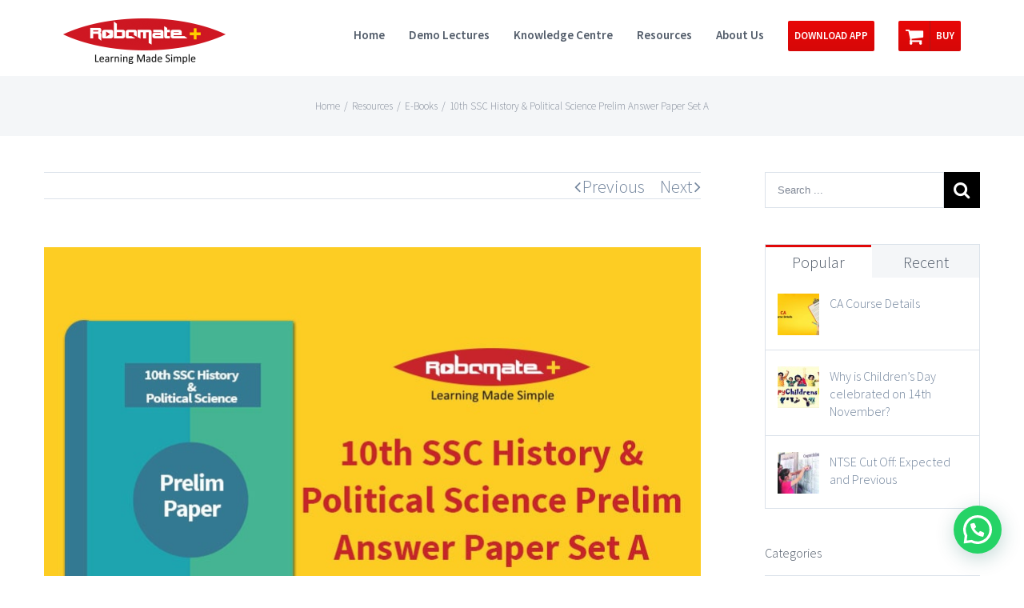

--- FILE ---
content_type: text/html; charset=UTF-8
request_url: https://robomateplus.com/resources/e-books/10th-ssc-history-political-science-prelim-answer-paper-set/
body_size: 25838
content:
<!DOCTYPE html>
<html class="" lang="en-US" prefix="og: http://ogp.me/ns# fb: http://ogp.me/ns/fb# og: http://ogp.me/ns#">
<head>
	<meta http-equiv="X-UA-Compatible" content="IE=edge" />
	<meta http-equiv="Content-Type" content="text/html; charset=utf-8"/>
	<meta name="viewport" content="width=device-width, initial-scale=1" />
	<title>10th SSC History &amp; Political Science Prelim Answer Paper Set A - Robomate Plus</title>

<!-- This site is optimized with the Yoast SEO plugin v5.7.1 - https://yoast.com/wordpress/plugins/seo/ -->
<link rel="canonical" href="https://robomateplus.com/resources/e-books/10th-ssc-history-political-science-prelim-answer-paper-set/" />
<meta property="og:locale" content="en_US" />
<meta property="og:type" content="article" />
<meta property="og:title" content="10th SSC History &amp; Political Science Prelim Answer Paper Set A - Robomate Plus" />
<meta property="og:description" content="Download Now 10th SSC is the cornerstone of a student’s career as it opens up the doors to turn their dreams into reality. It acts as a platform for students to specialize in a field that interests them the most. However, to achieve this it becomes imperative to get into the details of each subject &hellip;" />
<meta property="og:url" content="https://robomateplus.com/resources/e-books/10th-ssc-history-political-science-prelim-answer-paper-set/" />
<meta property="og:site_name" content="Robomate Plus" />
<meta property="article:section" content="E-Books" />
<meta property="article:published_time" content="2017-03-30T09:32:31+05:30" />
<meta property="article:modified_time" content="2018-07-24T15:56:53+05:30" />
<meta property="og:updated_time" content="2018-07-24T15:56:53+05:30" />
<meta property="og:image" content="https://robomateplus.com/wp-content/uploads/2017/04/6-min.jpg" />
<meta property="og:image:secure_url" content="https://robomateplus.com/wp-content/uploads/2017/04/6-min.jpg" />
<meta property="og:image:width" content="820" />
<meta property="og:image:height" content="523" />
<meta name="twitter:card" content="summary" />
<meta name="twitter:description" content="Download Now 10th SSC is the cornerstone of a student’s career as it opens up the doors to turn their dreams into reality. It acts as a platform for students to specialize in a field that interests them the most. However, to achieve this it becomes imperative to get into the details of each subject [&hellip;]" />
<meta name="twitter:title" content="10th SSC History &amp; Political Science Prelim Answer Paper Set A - Robomate Plus" />
<meta name="twitter:image" content="https://robomateplus.com/wp-content/uploads/2017/04/6-min.jpg" />
<meta name="twitter:creator" content="@robomateplus_admin" />
<script type='application/ld+json'>{"@context":"http:\/\/schema.org","@type":"WebSite","@id":"#website","url":"https:\/\/robomateplus.com\/","name":"Robomate Plus","potentialAction":{"@type":"SearchAction","target":"https:\/\/robomateplus.com\/?s={search_term_string}","query-input":"required name=search_term_string"}}</script>
<script type='application/ld+json'>{"@context":"http:\/\/schema.org","@type":"Organization","url":"https:\/\/robomateplus.com\/resources\/e-books\/10th-ssc-history-political-science-prelim-answer-paper-set\/","sameAs":[],"@id":"#organization","name":"Robomate Plus","logo":"http:\/\/robomateplus.com\/wp-content\/uploads\/2016\/05\/main_logo.png"}</script>
<!-- / Yoast SEO plugin. -->

<link rel='dns-prefetch' href='//fonts.googleapis.com' />
<link rel='dns-prefetch' href='//s.w.org' />
<link rel="alternate" type="application/rss+xml" title="Robomate Plus &raquo; Feed" href="https://robomateplus.com/feed/" />
<link rel="alternate" type="application/rss+xml" title="Robomate Plus &raquo; Comments Feed" href="https://robomateplus.com/comments/feed/" />
			<link rel="shortcut icon" href="//robomateplus.com/wp-content/uploads/2016/02/favicon.ico" type="image/x-icon" />
		<link rel="alternate" type="application/rss+xml" title="Robomate Plus &raquo; 10th SSC History &#038; Political Science Prelim Answer Paper Set A Comments Feed" href="https://robomateplus.com/resources/e-books/10th-ssc-history-political-science-prelim-answer-paper-set/feed/" />

		<meta property="og:title" content="10th SSC History &amp; Political Science Prelim Answer Paper Set A"/>
		<meta property="og:type" content="article"/>
		<meta property="og:url" content="https://robomateplus.com/resources/e-books/10th-ssc-history-political-science-prelim-answer-paper-set/"/>
		<meta property="og:site_name" content="Robomate Plus"/>
		<meta property="og:description" content="Download Now

10th SSC is the cornerstone of a student’s career as it opens up the doors to turn their dreams into reality. It acts as a platform for students to specialize in a field that interests them the most. However, to achieve this it becomes imperative to get"/>

									<meta property="og:image" content="https://robomateplus.com/wp-content/uploads/2017/04/6-min.jpg"/>
							<script type="text/javascript">
			window._wpemojiSettings = {"baseUrl":"https:\/\/s.w.org\/images\/core\/emoji\/2.2.1\/72x72\/","ext":".png","svgUrl":"https:\/\/s.w.org\/images\/core\/emoji\/2.2.1\/svg\/","svgExt":".svg","source":{"concatemoji":"https:\/\/robomateplus.com\/wp-includes\/js\/wp-emoji-release.min.js?ver=bbf0b4308547aba4c081a432290e6a4f"}};
			!function(t,a,e){var r,n,i,o=a.createElement("canvas"),l=o.getContext&&o.getContext("2d");function c(t){var e=a.createElement("script");e.src=t,e.defer=e.type="text/javascript",a.getElementsByTagName("head")[0].appendChild(e)}for(i=Array("flag","emoji4"),e.supports={everything:!0,everythingExceptFlag:!0},n=0;n<i.length;n++)e.supports[i[n]]=function(t){var e,a=String.fromCharCode;if(!l||!l.fillText)return!1;switch(l.clearRect(0,0,o.width,o.height),l.textBaseline="top",l.font="600 32px Arial",t){case"flag":return(l.fillText(a(55356,56826,55356,56819),0,0),o.toDataURL().length<3e3)?!1:(l.clearRect(0,0,o.width,o.height),l.fillText(a(55356,57331,65039,8205,55356,57096),0,0),e=o.toDataURL(),l.clearRect(0,0,o.width,o.height),l.fillText(a(55356,57331,55356,57096),0,0),e!==o.toDataURL());case"emoji4":return l.fillText(a(55357,56425,55356,57341,8205,55357,56507),0,0),e=o.toDataURL(),l.clearRect(0,0,o.width,o.height),l.fillText(a(55357,56425,55356,57341,55357,56507),0,0),e!==o.toDataURL()}return!1}(i[n]),e.supports.everything=e.supports.everything&&e.supports[i[n]],"flag"!==i[n]&&(e.supports.everythingExceptFlag=e.supports.everythingExceptFlag&&e.supports[i[n]]);e.supports.everythingExceptFlag=e.supports.everythingExceptFlag&&!e.supports.flag,e.DOMReady=!1,e.readyCallback=function(){e.DOMReady=!0},e.supports.everything||(r=function(){e.readyCallback()},a.addEventListener?(a.addEventListener("DOMContentLoaded",r,!1),t.addEventListener("load",r,!1)):(t.attachEvent("onload",r),a.attachEvent("onreadystatechange",function(){"complete"===a.readyState&&e.readyCallback()})),(r=e.source||{}).concatemoji?c(r.concatemoji):r.wpemoji&&r.twemoji&&(c(r.twemoji),c(r.wpemoji)))}(window,document,window._wpemojiSettings);
		</script>
		<style type="text/css">
img.wp-smiley,
img.emoji {
	display: inline !important;
	border: none !important;
	box-shadow: none !important;
	height: 1em !important;
	width: 1em !important;
	margin: 0 .07em !important;
	vertical-align: -0.1em !important;
	background: none !important;
	padding: 0 !important;
}
</style>
<link rel='stylesheet' id='contact-form-7-css'  href='https://robomateplus.com/wp-content/plugins/contact-form-7/includes/css/styles.css?ver=4.9.2' type='text/css' media='all' />
<link rel='stylesheet' id='rs-plugin-settings-css'  href='https://robomateplus.com/wp-content/plugins/revslider/public/assets/css/rs6.css?ver=6.1.5' type='text/css' media='all' />
<style id='rs-plugin-settings-inline-css' type='text/css'>
.tp-caption a{color:#ff7302;text-shadow:none;-webkit-transition:all 0.2s ease-out;-moz-transition:all 0.2s ease-out;-o-transition:all 0.2s ease-out;-ms-transition:all 0.2s ease-out}.tp-caption a:hover{color:#ffa902}.tp-caption a{color:#ff7302;text-shadow:none;-webkit-transition:all 0.2s ease-out;-moz-transition:all 0.2s ease-out;-o-transition:all 0.2s ease-out;-ms-transition:all 0.2s ease-out}.tp-caption a:hover{color:#ffa902}.tp-caption a{color:#ff7302;text-shadow:none;-webkit-transition:all 0.2s ease-out;-moz-transition:all 0.2s ease-out;-o-transition:all 0.2s ease-out;-ms-transition:all 0.2s ease-out}.tp-caption a:hover{color:#ffa902}.tp-caption a{color:#ff7302;text-shadow:none;-webkit-transition:all 0.2s ease-out;-moz-transition:all 0.2s ease-out;-o-transition:all 0.2s ease-out;-ms-transition:all 0.2s ease-out}.tp-caption a:hover{color:#ffa902}.tp-caption a{color:#ff7302;text-shadow:none;-webkit-transition:all 0.2s ease-out;-moz-transition:all 0.2s ease-out;-o-transition:all 0.2s ease-out;-ms-transition:all 0.2s ease-out}.tp-caption a:hover{color:#ffa902}.tp-caption a{color:#ff7302;text-shadow:none;-webkit-transition:all 0.2s ease-out;-moz-transition:all 0.2s ease-out;-o-transition:all 0.2s ease-out;-ms-transition:all 0.2s ease-out}.tp-caption a:hover{color:#ffa902}.tp-caption a{color:#ff7302;text-shadow:none;-webkit-transition:all 0.2s ease-out;-moz-transition:all 0.2s ease-out;-o-transition:all 0.2s ease-out;-ms-transition:all 0.2s ease-out}.tp-caption a:hover{color:#ffa902}.tp-caption a{color:#ff7302;text-shadow:none;-webkit-transition:all 0.2s ease-out;-moz-transition:all 0.2s ease-out;-o-transition:all 0.2s ease-out;-ms-transition:all 0.2s ease-out}.tp-caption a:hover{color:#ffa902}.tp-caption a{color:#ff7302;text-shadow:none;-webkit-transition:all 0.2s ease-out;-moz-transition:all 0.2s ease-out;-o-transition:all 0.2s ease-out;-ms-transition:all 0.2s ease-out}.tp-caption a:hover{color:#ffa902}.tp-caption a{color:#ff7302;text-shadow:none;-webkit-transition:all 0.2s ease-out;-moz-transition:all 0.2s ease-out;-o-transition:all 0.2s ease-out;-ms-transition:all 0.2s ease-out}.tp-caption a:hover{color:#ffa902}.tp-caption a{color:#ff7302;text-shadow:none;-webkit-transition:all 0.2s ease-out;-moz-transition:all 0.2s ease-out;-o-transition:all 0.2s ease-out;-ms-transition:all 0.2s ease-out}.tp-caption a:hover{color:#ffa902}.tp-caption a{color:#ff7302;text-shadow:none;-webkit-transition:all 0.2s ease-out;-moz-transition:all 0.2s ease-out;-o-transition:all 0.2s ease-out;-ms-transition:all 0.2s ease-out}.tp-caption a:hover{color:#ffa902}.tp-caption a{color:#ff7302;text-shadow:none;-webkit-transition:all 0.2s ease-out;-moz-transition:all 0.2s ease-out;-o-transition:all 0.2s ease-out;-ms-transition:all 0.2s ease-out}.tp-caption a:hover{color:#ffa902}.tp-caption a{color:#ff7302;text-shadow:none;-webkit-transition:all 0.2s ease-out;-moz-transition:all 0.2s ease-out;-o-transition:all 0.2s ease-out;-ms-transition:all 0.2s ease-out}.tp-caption a:hover{color:#ffa902}
</style>
<link rel='stylesheet' id='avada-stylesheet-css'  href='https://robomateplus.com/wp-content/themes/Avada/assets/css/style.min.css?ver=5.1.6' type='text/css' media='all' />
<!--[if lte IE 9]>
<link rel='stylesheet' id='avada-IE-fontawesome-css'  href='https://robomateplus.com/wp-content/themes/Avada/includes/lib/assets/fonts/fontawesome/font-awesome.css?ver=5.1.6' type='text/css' media='all' />
<![endif]-->
<!--[if IE]>
<link rel='stylesheet' id='avada-IE-css'  href='https://robomateplus.com/wp-content/themes/Avada/assets/css/ie.css?ver=5.1.6' type='text/css' media='all' />
<![endif]-->
<link rel='stylesheet' id='joinchat-css'  href='https://robomateplus.com/wp-content/plugins/creame-whatsapp-me/public/css/joinchat.min.css?ver=4.0.9' type='text/css' media='all' />
<style id='joinchat-inline-css' type='text/css'>
.joinchat{ --red:37; --green:211; --blue:102; }
</style>
<link rel='stylesheet' id='fusion-dynamic-css-css'  href='//robomateplus.com/wp-content/uploads/fusion-styles/fusion-7410.css?ver=bbf0b4308547aba4c081a432290e6a4f' type='text/css' media='all' />
<link rel='stylesheet' id='avada_google_fonts-css'  href='https://fonts.googleapis.com/css?family=Source+Sans+Pro%3A600%2C300&#038;subset' type='text/css' media='all' />
<script type='text/javascript' src='https://robomateplus.com/wp-includes/js/jquery/jquery.js?ver=1.12.4'></script>
<script type='text/javascript' src='https://robomateplus.com/wp-includes/js/jquery/jquery-migrate.min.js?ver=1.4.1'></script>
<script type='text/javascript' src='https://robomateplus.com/wp-content/plugins/revslider/public/assets/js/revolution.tools.min.js?ver=6.0'></script>
<script type='text/javascript' src='https://robomateplus.com/wp-content/plugins/revslider/public/assets/js/rs6.min.js?ver=6.1.5'></script>
<link rel='https://api.w.org/' href='https://robomateplus.com/wp-json/' />
<link rel="EditURI" type="application/rsd+xml" title="RSD" href="https://robomateplus.com/xmlrpc.php?rsd" />
<link rel="wlwmanifest" type="application/wlwmanifest+xml" href="https://robomateplus.com/wp-includes/wlwmanifest.xml" /> 

<link rel='shortlink' href='https://robomateplus.com/?p=7410' />
<link rel="alternate" type="application/json+oembed" href="https://robomateplus.com/wp-json/oembed/1.0/embed?url=https%3A%2F%2Frobomateplus.com%2Fresources%2Fe-books%2F10th-ssc-history-political-science-prelim-answer-paper-set%2F" />
<link rel="alternate" type="text/xml+oembed" href="https://robomateplus.com/wp-json/oembed/1.0/embed?url=https%3A%2F%2Frobomateplus.com%2Fresources%2Fe-books%2F10th-ssc-history-political-science-prelim-answer-paper-set%2F&#038;format=xml" />
<meta name="generator" content="Powered by Slider Revolution 6.1.5 - responsive, Mobile-Friendly Slider Plugin for WordPress with comfortable drag and drop interface." />
<script type="text/javascript">function setREVStartSize(t){try{var h,e=document.getElementById(t.c).parentNode.offsetWidth;if(e=0===e||isNaN(e)?window.innerWidth:e,t.tabw=void 0===t.tabw?0:parseInt(t.tabw),t.thumbw=void 0===t.thumbw?0:parseInt(t.thumbw),t.tabh=void 0===t.tabh?0:parseInt(t.tabh),t.thumbh=void 0===t.thumbh?0:parseInt(t.thumbh),t.tabhide=void 0===t.tabhide?0:parseInt(t.tabhide),t.thumbhide=void 0===t.thumbhide?0:parseInt(t.thumbhide),t.mh=void 0===t.mh||""==t.mh||"auto"===t.mh?0:parseInt(t.mh,0),"fullscreen"===t.layout||"fullscreen"===t.l)h=Math.max(t.mh,window.innerHeight);else{for(var i in t.gw=Array.isArray(t.gw)?t.gw:[t.gw],t.rl)void 0!==t.gw[i]&&0!==t.gw[i]||(t.gw[i]=t.gw[i-1]);for(var i in t.gh=void 0===t.el||""===t.el||Array.isArray(t.el)&&0==t.el.length?t.gh:t.el,t.gh=Array.isArray(t.gh)?t.gh:[t.gh],t.rl)void 0!==t.gh[i]&&0!==t.gh[i]||(t.gh[i]=t.gh[i-1]);var r,a=new Array(t.rl.length),n=0;for(var i in t.tabw=t.tabhide>=e?0:t.tabw,t.thumbw=t.thumbhide>=e?0:t.thumbw,t.tabh=t.tabhide>=e?0:t.tabh,t.thumbh=t.thumbhide>=e?0:t.thumbh,t.rl)a[i]=t.rl[i]<window.innerWidth?0:t.rl[i];for(var i in r=a[0],a)r>a[i]&&0<a[i]&&(r=a[i],n=i);var d=e>t.gw[n]+t.tabw+t.thumbw?1:(e-(t.tabw+t.thumbw))/t.gw[n];h=t.gh[n]*d+(t.tabh+t.thumbh)}void 0===window.rs_init_css&&(window.rs_init_css=document.head.appendChild(document.createElement("style"))),document.getElementById(t.c).height=h,window.rs_init_css.innerHTML+="#"+t.c+"_wrapper { height: "+h+"px }"}catch(t){console.log("Failure at Presize of Slider:"+t)}};</script>

		
	<script type="text/javascript">
		var doc = document.documentElement;
		doc.setAttribute('data-useragent', navigator.userAgent);
	</script>

	<meta name="google-site-verification" content="HwWNLgOk6H2VRP90NwPJKN0rEs2F6ErCF5R_aaHpBDw" />
<meta name="msvalidate.01" content="464F9CA8AD2BF313082FB8EDC28F736E" />

<meta http-equiv="Cache-Control" content="max-age=604800" />
<meta name="referrer" content="origin" /></head>

<body class="post-template-default single single-post postid-7410 single-format-standard fusion-image-hovers fusion-body no-mobile-slidingbar mobile-logo-pos-left layout-wide-mode has-sidebar fusion-top-header menu-text-align-center mobile-menu-design-modern fusion-show-pagination-text">
				<div id="wrapper" class="">
		<div id="home" style="position:relative;top:1px;"></div>
				
		
			<header class="fusion-header-wrapper">
				<div class="fusion-header-v1 fusion-logo-left fusion-sticky-menu- fusion-sticky-logo-1 fusion-mobile-logo- fusion-mobile-menu-design-modern ">
					<div class="fusion-header-sticky-height"></div>
<div class="fusion-header">
	<div class="fusion-row">
		<div class="fusion-logo" data-margin-top="22px" data-margin-bottom="15px" data-margin-left="0px" data-margin-right="0px">
				<a class="fusion-logo-link" href="https://robomateplus.com/">
						<img src="//robomateplus.com/wp-content/uploads/2016/05/main_logo.png" width="203" height="58" alt="Robomate Plus Logo" class="fusion-logo-1x fusion-standard-logo" />

															<img src="//robomateplus.com/wp-content/uploads/2016/05/main_logo_retina.png" width="203" height="58" alt="Robomate Plus Retina Logo" style="max-height: 58px; height: auto;" class="fusion-standard-logo fusion-logo-2x" />
			
			<!-- mobile logo -->
			
			<!-- sticky header logo -->
											<img src="//robomateplus.com/wp-content/uploads/2016/05/sticky_main_logo.png" width="193" height="55" alt="Robomate Plus Sticky Logo" class="fusion-logo-1x fusion-sticky-logo-1x" />

									<img src="//robomateplus.com/wp-content/uploads/2016/05/sticky_main_logo.png" width="193" height="55" alt="Robomate Plus Sticky Logo Retina" class="fusion-logo-2x fusion-sticky-logo-2x" />
									</a>
		</div>		<nav class="fusion-main-menu" aria-label="Main Menu"><ul role="menubar" id="menu-main-menu" class="fusion-menu"><li role="menuitem"  id="menu-item-1552"  class="menu-item menu-item-type-post_type menu-item-object-page menu-item-home menu-item-1552"  ><a  href="https://robomateplus.com/"><span class="menu-text">Home</span></a></li><li role="menuitem"  id="menu-item-719"  class="menu-item menu-item-type-post_type menu-item-object-page menu-item-719"  ><a  href="https://robomateplus.com/video-blog/"><span class="menu-text">Demo Lectures</span></a></li><li role="menuitem"  id="menu-item-14403"  class="menu-item menu-item-type-custom menu-item-object-custom menu-item-has-children menu-item-14403 fusion-dropdown-menu"  ><a  href="#"><span class="menu-text">Knowledge Centre</span></a><ul role="menu" class="sub-menu"><li role="menuitem"  id="menu-item-14402"  class="menu-item menu-item-type-post_type menu-item-object-page menu-item-14402 fusion-dropdown-submenu"  ><a  href="https://robomateplus.com/blog/"><span>Blog</span></a></li><li role="menuitem"  id="menu-item-16409"  class="menu-item menu-item-type-post_type menu-item-object-page menu-item-16409 fusion-dropdown-submenu"  ><a  href="https://robomateplus.com/robomateplus-talks/"><span>R+ Talks</span></a></li></ul></li><li role="menuitem"  id="menu-item-1909"  class="menu-item menu-item-type-custom menu-item-object-custom menu-item-has-children menu-item-1909 fusion-dropdown-menu"  ><a ><span class="menu-text">Resources</span></a><ul role="menu" class="sub-menu"><li role="menuitem"  id="menu-item-5968"  class="menu-item menu-item-type-custom menu-item-object-custom menu-item-has-children menu-item-5968 fusion-dropdown-submenu"  ><a ><span>Test Papers</span></a><ul role="menu" class="sub-menu"><li role="menuitem"  id="menu-item-13625"  class="menu-item menu-item-type-custom menu-item-object-custom menu-item-13625"  ><a  href="https://robomateplus.com/category/test-papers/unit-test-papers/"><span>Unit Test Papers</span></a></li><li role="menuitem"  id="menu-item-14073"  class="menu-item menu-item-type-custom menu-item-object-custom menu-item-14073"  ><a  href="/index.php?cat=1352"><span>Semester Test Papers</span></a></li><li role="menuitem"  id="menu-item-10173"  class="menu-item menu-item-type-custom menu-item-object-custom menu-item-10173"  ><a  href="/index.php?cat=1078"><span>Semi Prelims</span></a></li><li role="menuitem"  id="menu-item-10528"  class="menu-item menu-item-type-custom menu-item-object-custom menu-item-10528"  ><a  href="/index.php?cat=1124"><span>Prelims</span></a></li><li role="menuitem"  id="menu-item-5969"  class="menu-item menu-item-type-custom menu-item-object-custom menu-item-5969"  ><a  href="/index.php?cat=832"><span>Sample Test Papers</span></a></li><li role="menuitem"  id="menu-item-5970"  class="menu-item menu-item-type-custom menu-item-object-custom menu-item-5970"  ><a  href="/index.php?cat=831"><span>Previous Year&#8217;s Question Papers</span></a></li></ul></li><li role="menuitem"  id="menu-item-1910"  class="menu-item menu-item-type-custom menu-item-object-custom menu-item-has-children menu-item-1910 fusion-dropdown-submenu"  ><a ><span>Test Series</span></a><ul role="menu" class="sub-menu"><li role="menuitem"  id="menu-item-2489"  class="menu-item menu-item-type-custom menu-item-object-custom menu-item-2489"  ><a  href="http://robomateplus.com/webcast/neet_2/"><span>NEET-II</span></a></li><li role="menuitem"  id="menu-item-2278"  class="menu-item menu-item-type-custom menu-item-object-custom menu-item-2278"  ><a  href="http://robomateplus.com/webcast/jee_advanced_2016/"><span>JEE Advanced</span></a></li><li role="menuitem"  id="menu-item-8488"  class="menu-item menu-item-type-custom menu-item-object-custom menu-item-8488"  ><a  href="http://robochamps.robomateplus.com/test_series/aiims/"><span>AIIMS</span></a></li><li role="menuitem"  id="menu-item-1911"  class="menu-item menu-item-type-custom menu-item-object-custom menu-item-1911"  ><a  href="http://robomateplus.com/webinar/mhtcet_2016/index.php"><span>MHT CET</span></a></li><li role="menuitem"  id="menu-item-2176"  class="menu-item menu-item-type-custom menu-item-object-custom menu-item-2176"  ><a  href="http://robomateplus.com/webcast/kcet_2016/index.php"><span>K CET</span></a></li><li role="menuitem"  id="menu-item-2371"  class="menu-item menu-item-type-custom menu-item-object-custom menu-item-2371"  ><a  href="http://robomateplus.com/webcast/ca_cpt_2016/index.php"><span>CA CPT</span></a></li></ul></li><li role="menuitem"  id="menu-item-2035"  class="menu-item menu-item-type-post_type menu-item-object-page menu-item-2035 fusion-dropdown-submenu"  ><a  href="https://robomateplus.com/solved-papers/"><span>Solved Papers</span></a></li><li role="menuitem"  id="menu-item-5971"  class="menu-item menu-item-type-custom menu-item-object-custom menu-item-5971 fusion-dropdown-submenu"  ><a  href="/index.php?cat=847"><span>Answer Keys</span></a></li><li role="menuitem"  id="menu-item-7270"  class="menu-item menu-item-type-post_type menu-item-object-page menu-item-7270 fusion-dropdown-submenu"  ><a  href="https://robomateplus.com/e-books/"><span>E-Books</span></a></li></ul></li><li role="menuitem"  id="menu-item-1629"  class="menu-item menu-item-type-custom menu-item-object-custom menu-item-has-children menu-item-1629 fusion-dropdown-menu"  ><a ><span class="menu-text">About Us</span></a><ul role="menu" class="sub-menu"><li role="menuitem"  id="menu-item-718"  class="menu-item menu-item-type-post_type menu-item-object-page menu-item-718 fusion-dropdown-submenu"  ><a  href="https://robomateplus.com/media/"><span>Media</span></a></li><li role="menuitem"  id="menu-item-9980"  class="menu-item menu-item-type-custom menu-item-object-custom menu-item-9980 fusion-dropdown-submenu"  ><a  href="/index.php?cat=1084"><span>Press Release</span></a></li><li role="menuitem"  id="menu-item-1592"  class="menu-item menu-item-type-post_type menu-item-object-page menu-item-1592 fusion-dropdown-submenu"  ><a  href="https://robomateplus.com/recommendations/"><span>Recommendations</span></a></li><li role="menuitem"  id="menu-item-1628"  class="menu-item menu-item-type-post_type menu-item-object-page menu-item-1628 fusion-dropdown-submenu"  ><a  href="https://robomateplus.com/contact-us/"><span>Contact Us</span></a></li></ul></li><li role="menuitem"  id="menu-item-371"  class="menu-item menu-item-type-custom menu-item-object-custom menu-item-371 fusion-menu-item-button"  ><a  href="#"><span class="menu-text fusion-button button-default button-medium">DOWNLOAD APP</span></a></li><li role="menuitem"  id="menu-item-779"  class="menu-item menu-item-type-custom menu-item-object-custom menu-item-779 fusion-menu-item-button"  ><a  href="https://www.roboestore.com"><span class="menu-text fusion-button button-default button-medium"><span class="button-icon-divider-left"><i class="fa glyphicon fa-shopping-cart fa-2x"></i></span><span class="fusion-button-text-left">Buy</span></span></a></li></ul></nav>			<div class="fusion-mobile-menu-icons">
							<a href="#" class="fusion-icon fusion-icon-bars" aria-label="Toggle mobile menu"></a>
		
		
			</div>


<nav class="fusion-mobile-nav-holder"></nav>

	</div>
</div>
				</div>
				<div class="fusion-clearfix"></div>
			</header>
					
		<div id="sliders-container">
					</div>
						
					<div class="fusion-page-title-bar fusion-page-title-bar-breadcrumbs fusion-page-title-bar-center">
	<div class="fusion-page-title-row">
		<div class="fusion-page-title-wrapper">
			<div class="fusion-page-title-captions">

				
															<div class="fusion-page-title-secondary">
							<div class="fusion-breadcrumbs"><span><a href="https://robomateplus.com"><span>Home</span></a></span><span class="fusion-breadcrumb-sep">/</span><span><a href="https://robomateplus.com/category/resources/"><span>Resources</span></a></span><span class="fusion-breadcrumb-sep">/</span><span><a href="https://robomateplus.com/category/resources/e-books/"><span>E-Books</span></a></span><span class="fusion-breadcrumb-sep">/</span><span class="breadcrumb-leaf">10th SSC History &#038; Political Science Prelim Answer Paper Set A</span></div>						</div>
									
			</div>

			
		</div>
	</div>
</div>
		
		
		
						<div id="main" role="main" class="clearfix " style="">
			<div class="fusion-row" style="">

<div id="content" style="float: left;">
				<div class="single-navigation clearfix">
			<a href="https://robomateplus.com/resources/e-books/10th-ssc-science-ii-prelim-question-paper-set/" rel="prev">Previous</a>			<a href="https://robomateplus.com/resources/e-books/10th-ssc-history-political-science-prelim-question-paper-set/" rel="next">Next</a>		</div>
	
			<article id="post-7410" class="post post-7410 type-post status-publish format-standard has-post-thumbnail hentry category-e-books">
						
																													<div class="fusion-flexslider flexslider fusion-flexslider-loading post-slideshow fusion-post-slideshow">
							<ul class="slides">
																																																				<li>
																					<a href="https://robomateplus.com/wp-content/uploads/2017/04/6-min.jpg" data-rel="iLightbox[gallery7410]" title="" data-title="6-min" data-caption="" aria-label="6-min">
												<span class="screen-reader-text">View Larger Image</span>
												<img width="820" height="523" src="https://robomateplus.com/wp-content/uploads/2017/04/6-min.jpg" class="attachment-full size-full wp-post-image" alt="" srcset="https://robomateplus.com/wp-content/uploads/2017/04/6-min-200x128.jpg 200w, https://robomateplus.com/wp-content/uploads/2017/04/6-min-400x255.jpg 400w, https://robomateplus.com/wp-content/uploads/2017/04/6-min-600x383.jpg 600w, https://robomateplus.com/wp-content/uploads/2017/04/6-min-800x510.jpg 800w, https://robomateplus.com/wp-content/uploads/2017/04/6-min.jpg 820w" sizes="(max-width: 800px) 100vw, 821px" />											</a>
																			</li>
																																																																																																																																																																											</ul>
						</div>
																		
							<h2 class="entry-title fusion-post-title">10th SSC History &#038; Political Science Prelim Answer Paper Set A</h2>						<div class="post-content">
				<p><a class="post_download_button" href="http://rbmt.in/gate/142860015a" target="_blank" rel="noopener noreferrer">Download Now</a></p>
<p style="text-align: justify;">10th SSC is the cornerstone of a student’s career as it opens up the doors to turn their dreams into reality. It acts as a platform for students to specialize in a field that interests them the most. However, to achieve this it becomes imperative to get into the details of each subject and to clarify its fundamentals. Adequate knowledge base thus helps kids to boost their self confidence and pave their way up in the final examinations. It is rightly said, ‘practice makes a man perfect’. Keeping this adage in mind, we are proud to introduce “Std X SSC Prelim Papers”. This set of question papers provides students thorough practice for preparation of their final examinations.These SSC Prelim Question Papers reflect the latest changes in content and paper pattern as updated by the Board. The purpose behind this is to make students familiar with the current question pattern and marking schemes. It also gives them a holistic understanding of the exact nature of the board question papers. We are sure that, these question papers would provide ample practice to students in a systematic manner and would boost their confidence to face the challenges posed in examinations.</p>
							</div>

							<div class="fusion-meta-info"><div class="fusion-meta-info-wrapper">
	
			<span class="vcard rich-snippet-hidden">
			<span class="fn">
				<a href="https://robomateplus.com/author/robomateplus_admin/" title="Posts by robomateplus_admin" rel="author">robomateplus_admin</a>			</span>
		</span>
	
	

	
	
			<span class="updated rich-snippet-hidden">
			2018-07-24T15:56:53+00:00		</span>
	
Categories: <a href="https://robomateplus.com/category/resources/e-books/" rel="category tag">E-Books</a><span class="fusion-inline-sep">|</span><span class="fusion-comments"><a href="https://robomateplus.com/resources/e-books/10th-ssc-history-political-science-prelim-answer-paper-set/#respond"><span class="dsq-postid">0 Comments</span></a></span></div></div>					<div class="fusion-sharing-box fusion-single-sharing-box share-box">
		<h4>Share This Post, Choose Your Platform!</h4>
		<div class="fusion-social-networks"><div class="fusion-social-networks-wrapper"><a  class="fusion-social-network-icon fusion-tooltip fusion-facebook fusion-icon-facebook" style="color:#3b5998;" href="http://www.facebook.com/sharer.php?m2w&amp;s=100&amp;p&#091;url&#093;=https://robomateplus.com/resources/e-books/10th-ssc-history-political-science-prelim-answer-paper-set/&amp;p&#091;images&#093;&#091;0&#093;=https://robomateplus.com/wp-content/uploads/2017/04/6-min.jpg&amp;p&#091;title&#093;=10th%20SSC%20History%20%26%23038%3B%20Political%20Science%20Prelim%20Answer%20Paper%20Set%20A" target="_blank" rel="noopener noreferrer" data-placement="top" data-title="Facebook" data-toggle="tooltip" title="Facebook"><span class="screen-reader-text">Facebook</span></a><a  class="fusion-social-network-icon fusion-tooltip fusion-twitter fusion-icon-twitter" style="color:#55acee;" href="https://twitter.com/share?text=10th%20SSC%20History%20%26%20Political%20Science%20Prelim%20Answer%20Paper%20Set%20A&amp;url=https%3A%2F%2Frobomateplus.com%2Fresources%2Fe-books%2F10th-ssc-history-political-science-prelim-answer-paper-set%2F" target="_blank" rel="noopener noreferrer" data-placement="top" data-title="Twitter" data-toggle="tooltip" title="Twitter"><span class="screen-reader-text">Twitter</span></a><a  class="fusion-social-network-icon fusion-tooltip fusion-linkedin fusion-icon-linkedin" style="color:#0077b5;" href="https://www.linkedin.com/shareArticle?mini=true&amp;url=https://robomateplus.com/resources/e-books/10th-ssc-history-political-science-prelim-answer-paper-set/&amp;title=10th%20SSC%20History%20%26%23038%3B%20Political%20Science%20Prelim%20Answer%20Paper%20Set%20A&amp;summary=Download%20Now%0D%0A%0D%0A10th%20SSC%20is%20the%20cornerstone%20of%20a%20student%E2%80%99s%20career%20as%20it%20opens%20up%20the%20doors%20to%20turn%20their%20dreams%20into%20reality.%20It%20acts%20as%20a%20platform%20for%20students%20to%20specialize%20in%20a%20field%20that%20interests%20them%20the%20most.%20However%2C%20to%20achieve%20this%20it%20becomes%20imperative%20to%20get" target="_blank" rel="noopener noreferrer" data-placement="top" data-title="Linkedin" data-toggle="tooltip" title="Linkedin"><span class="screen-reader-text">Linkedin</span></a><a  class="fusion-social-network-icon fusion-tooltip fusion-reddit fusion-icon-reddit" style="color:#ff4500;" href="http://reddit.com/submit?url=https://robomateplus.com/resources/e-books/10th-ssc-history-political-science-prelim-answer-paper-set/&amp;title=10th%20SSC%20History%20%26%23038%3B%20Political%20Science%20Prelim%20Answer%20Paper%20Set%20A" target="_blank" rel="noopener noreferrer" data-placement="top" data-title="Reddit" data-toggle="tooltip" title="Reddit"><span class="screen-reader-text">Reddit</span></a><a  class="fusion-social-network-icon fusion-tooltip fusion-tumblr fusion-icon-tumblr" style="color:#35465c;" href="http://www.tumblr.com/share/link?url=https%3A%2F%2Frobomateplus.com%2Fresources%2Fe-books%2F10th-ssc-history-political-science-prelim-answer-paper-set%2F&amp;name=10th%20SSC%20History%20%26%23038%3B%20Political%20Science%20Prelim%20Answer%20Paper%20Set%20A&amp;description=Download%20Now%0D%0A%0D%0A10th%20SSC%20is%20the%20cornerstone%20of%20a%20student%E2%80%99s%20career%20as%20it%20opens%20up%20the%20doors%20to%20turn%20their%20dreams%20into%20reality.%20It%20acts%20as%20a%20platform%20for%20students%20to%20specialize%20in%20a%20field%20that%20interests%20them%20the%20most.%20However%2C%20to%20achieve%20this%20it%20becomes%20imperative%20to%20get" target="_blank" rel="noopener noreferrer" data-placement="top" data-title="Tumblr" data-toggle="tooltip" title="Tumblr"><span class="screen-reader-text">Tumblr</span></a><a  class="fusion-social-network-icon fusion-tooltip fusion-googleplus fusion-icon-googleplus" style="color:#dc4e41;" href="https://plus.google.com/share?url=https://robomateplus.com/resources/e-books/10th-ssc-history-political-science-prelim-answer-paper-set/" onclick="javascript:window.open(this.href,&#039;&#039;, &#039;menubar=no,toolbar=no,resizable=yes,scrollbars=yes,height=600,width=600&#039;);return false;" target="_blank" rel="noopener noreferrer" data-placement="top" data-title="Google+" data-toggle="tooltip" title="Google+"><span class="screen-reader-text">Google+</span></a><a  class="fusion-social-network-icon fusion-tooltip fusion-pinterest fusion-icon-pinterest" style="color:#bd081c;" href="http://pinterest.com/pin/create/button/?url=https%3A%2F%2Frobomateplus.com%2Fresources%2Fe-books%2F10th-ssc-history-political-science-prelim-answer-paper-set%2F&amp;description=Download%20Now%0D%0A%0D%0A10th%20SSC%20is%20the%20cornerstone%20of%20a%20student%E2%80%99s%20career%20as%20it%20opens%20up%20the%20doors%20to%20turn%20their%20dreams%20into%20reality.%20It%20acts%20as%20a%20platform%20for%20students%20to%20specialize%20in%20a%20field%20that%20interests%20them%20the%20most.%20However%2C%20to%20achieve%20this%20it%20becomes%20imperative%20to%20get&amp;media=https%3A%2F%2Frobomateplus.com%2Fwp-content%2Fuploads%2F2017%2F04%2F6-min.jpg" target="_blank" rel="noopener noreferrer" data-placement="top" data-title="Pinterest" data-toggle="tooltip" title="Pinterest"><span class="screen-reader-text">Pinterest</span></a><a  class="fusion-social-network-icon fusion-tooltip fusion-vk fusion-icon-vk" style="color:#45668e;" href="http://vkontakte.ru/share.php?url=https%3A%2F%2Frobomateplus.com%2Fresources%2Fe-books%2F10th-ssc-history-political-science-prelim-answer-paper-set%2F&amp;title=10th%20SSC%20History%20%26%23038%3B%20Political%20Science%20Prelim%20Answer%20Paper%20Set%20A&amp;description=Download%20Now%0D%0A%0D%0A10th%20SSC%20is%20the%20cornerstone%20of%20a%20student%E2%80%99s%20career%20as%20it%20opens%20up%20the%20doors%20to%20turn%20their%20dreams%20into%20reality.%20It%20acts%20as%20a%20platform%20for%20students%20to%20specialize%20in%20a%20field%20that%20interests%20them%20the%20most.%20However%2C%20to%20achieve%20this%20it%20becomes%20imperative%20to%20get" target="_blank" rel="noopener noreferrer" data-placement="top" data-title="Vk" data-toggle="tooltip" title="Vk"><span class="screen-reader-text">Vk</span></a><a  class="fusion-social-network-icon fusion-tooltip fusion-mail fusion-icon-mail fusion-last-social-icon" style="color:#000000;" href="mailto:?subject=10th SSC History &#038; Political Science Prelim Answer Paper Set A&amp;body=https://robomateplus.com/resources/e-books/10th-ssc-history-political-science-prelim-answer-paper-set/" target="_self" rel="noopener noreferrer" data-placement="top" data-title="Email" data-toggle="tooltip" title="Email"><span class="screen-reader-text">Email</span></a><div class="fusion-clearfix"></div></div></div>	</div>
													<div class="related-posts single-related-posts">
				<div class="fusion-title fusion-title-size-three sep-underline sep-solid" style="margin-top:15px;margin-bottom:15px;border-bottom-color:#dbe2ea">
				<h3 class="title-heading-left">
					Related Posts				</h3>
			</div>
			
	
	
	
	
				<div class="fusion-carousel" data-imagesize="fixed" data-metacontent="no" data-autoplay="no" data-touchscroll="no" data-columns="5" data-itemmargin="44px" data-itemwidth="180" data-touchscroll="yes" data-scrollitems="">
		<div class="fusion-carousel-positioner">
			<ul class="fusion-carousel-holder">
																		<li class="fusion-carousel-item">
						<div class="fusion-carousel-item-wrapper">
							
<div class="fusion-image-wrapper fusion-image-size-fixed" aria-haspopup="true">
	
	
			<img src="https://robomateplus.com/wp-content/uploads/2017/03/2-500x383.jpg" srcset="https://robomateplus.com/wp-content/uploads/2017/03/2-500x383.jpg 1x, https://robomateplus.com/wp-content/uploads/2017/03/2-500x383@2x.jpg 2x" width="500" height="383" alt="10th SSC English Prelims Answer Paper Set A" />


<div class="fusion-rollover">
	<div class="fusion-rollover-content">

																		<a class="fusion-rollover-link" href="https://robomateplus.com/resources/e-books/10th-ssc-english-prelims-answer-paper-set/">10th SSC English Prelims Answer Paper Set A</a>
			
														
								
													<div class="fusion-rollover-sep"></div>
				
																		<a class="fusion-rollover-gallery" href="https://robomateplus.com/wp-content/uploads/2017/03/2.jpg" data-id="7426" data-rel="iLightbox[gallery]" data-title="2" data-caption="">
						Gallery					</a>
																			
				
												<h4 class="fusion-rollover-title">
										<a href="https://robomateplus.com/resources/e-books/10th-ssc-english-prelims-answer-paper-set/">
						10th SSC English Prelims Answer Paper Set A					</a>
				</h4>
			
								
		
						<a class="fusion-link-wrapper" href="https://robomateplus.com/resources/e-books/10th-ssc-english-prelims-answer-paper-set/" aria-label="10th SSC English Prelims Answer Paper Set A"></a>
	</div>
</div>

	
</div>
													</div><!-- fusion-carousel-item-wrapper -->
					</li>
														<li class="fusion-carousel-item">
						<div class="fusion-carousel-item-wrapper">
							
<div class="fusion-image-wrapper fusion-image-size-fixed" aria-haspopup="true">
	
	
			<img src="https://robomateplus.com/wp-content/uploads/2017/03/3-500x383.jpg" srcset="https://robomateplus.com/wp-content/uploads/2017/03/3-500x383.jpg 1x, https://robomateplus.com/wp-content/uploads/2017/03/3-500x383@2x.jpg 2x" width="500" height="383" alt="10th SSC Geography &#038; Economics Prelims Question Paper Set A" />


<div class="fusion-rollover">
	<div class="fusion-rollover-content">

																		<a class="fusion-rollover-link" href="https://robomateplus.com/resources/e-books/10th-ssc-geography-economics-prelims-question-paper-set/">10th SSC Geography &#038; Economics Prelims Question Paper Set A</a>
			
														
								
													<div class="fusion-rollover-sep"></div>
				
																		<a class="fusion-rollover-gallery" href="https://robomateplus.com/wp-content/uploads/2017/03/3.jpg" data-id="7424" data-rel="iLightbox[gallery]" data-title="3" data-caption="">
						Gallery					</a>
																			
				
												<h4 class="fusion-rollover-title">
										<a href="https://robomateplus.com/resources/e-books/10th-ssc-geography-economics-prelims-question-paper-set/">
						10th SSC Geography &#038; Economics Prelims Question Paper Set A					</a>
				</h4>
			
								
		
						<a class="fusion-link-wrapper" href="https://robomateplus.com/resources/e-books/10th-ssc-geography-economics-prelims-question-paper-set/" aria-label="10th SSC Geography &#038; Economics Prelims Question Paper Set A"></a>
	</div>
</div>

	
</div>
													</div><!-- fusion-carousel-item-wrapper -->
					</li>
														<li class="fusion-carousel-item">
						<div class="fusion-carousel-item-wrapper">
							
<div class="fusion-image-wrapper fusion-image-size-fixed" aria-haspopup="true">
	
	
			<img src="https://robomateplus.com/wp-content/uploads/2017/03/3-500x383.jpg" srcset="https://robomateplus.com/wp-content/uploads/2017/03/3-500x383.jpg 1x, https://robomateplus.com/wp-content/uploads/2017/03/3-500x383@2x.jpg 2x" width="500" height="383" alt="10th SSC Geography &#038; Economics Prelim Answer Paper Set A" />


<div class="fusion-rollover">
	<div class="fusion-rollover-content">

																		<a class="fusion-rollover-link" href="https://robomateplus.com/resources/e-books/10th-ssc-geography-prelim-answer-paper-set/">10th SSC Geography &#038; Economics Prelim Answer Paper Set A</a>
			
														
								
													<div class="fusion-rollover-sep"></div>
				
																		<a class="fusion-rollover-gallery" href="https://robomateplus.com/wp-content/uploads/2017/03/3.jpg" data-id="7421" data-rel="iLightbox[gallery]" data-title="3" data-caption="">
						Gallery					</a>
																			
				
												<h4 class="fusion-rollover-title">
										<a href="https://robomateplus.com/resources/e-books/10th-ssc-geography-prelim-answer-paper-set/">
						10th SSC Geography &#038; Economics Prelim Answer Paper Set A					</a>
				</h4>
			
								
		
						<a class="fusion-link-wrapper" href="https://robomateplus.com/resources/e-books/10th-ssc-geography-prelim-answer-paper-set/" aria-label="10th SSC Geography &#038; Economics Prelim Answer Paper Set A"></a>
	</div>
</div>

	
</div>
													</div><!-- fusion-carousel-item-wrapper -->
					</li>
														<li class="fusion-carousel-item">
						<div class="fusion-carousel-item-wrapper">
							
<div class="fusion-image-wrapper fusion-image-size-fixed" aria-haspopup="true">
	
	
			<img src="https://robomateplus.com/wp-content/uploads/2017/04/5-min-500x383.jpg" srcset="https://robomateplus.com/wp-content/uploads/2017/04/5-min-500x383.jpg 1x, https://robomateplus.com/wp-content/uploads/2017/04/5-min-500x383@2x.jpg 2x" width="500" height="383" alt="10th SSC History &#038; Political Science Prelim Question Paper Set A" />


<div class="fusion-rollover">
	<div class="fusion-rollover-content">

																		<a class="fusion-rollover-link" href="https://robomateplus.com/resources/e-books/10th-ssc-history-political-science-prelim-question-paper-set/">10th SSC History &#038; Political Science Prelim Question Paper Set A</a>
			
														
								
													<div class="fusion-rollover-sep"></div>
				
																		<a class="fusion-rollover-gallery" href="https://robomateplus.com/wp-content/uploads/2017/04/5-min.jpg" data-id="7413" data-rel="iLightbox[gallery]" data-title="5-min" data-caption="">
						Gallery					</a>
																			
				
												<h4 class="fusion-rollover-title">
										<a href="https://robomateplus.com/resources/e-books/10th-ssc-history-political-science-prelim-question-paper-set/">
						10th SSC History &#038; Political Science Prelim Question Paper Set A					</a>
				</h4>
			
								
		
						<a class="fusion-link-wrapper" href="https://robomateplus.com/resources/e-books/10th-ssc-history-political-science-prelim-question-paper-set/" aria-label="10th SSC History &#038; Political Science Prelim Question Paper Set A"></a>
	</div>
</div>

	
</div>
													</div><!-- fusion-carousel-item-wrapper -->
					</li>
														<li class="fusion-carousel-item">
						<div class="fusion-carousel-item-wrapper">
							
<div class="fusion-image-wrapper fusion-image-size-fixed" aria-haspopup="true">
	
	
			<img src="https://robomateplus.com/wp-content/uploads/2017/04/7-min-500x383.jpg" srcset="https://robomateplus.com/wp-content/uploads/2017/04/7-min-500x383.jpg 1x, https://robomateplus.com/wp-content/uploads/2017/04/7-min-500x383@2x.jpg 2x" width="500" height="383" alt="10th SSC Science II Prelim Question Paper Set A" />


<div class="fusion-rollover">
	<div class="fusion-rollover-content">

																		<a class="fusion-rollover-link" href="https://robomateplus.com/resources/e-books/10th-ssc-science-ii-prelim-question-paper-set/">10th SSC Science II Prelim Question Paper Set A</a>
			
														
								
													<div class="fusion-rollover-sep"></div>
				
																		<a class="fusion-rollover-gallery" href="https://robomateplus.com/wp-content/uploads/2017/04/7-min.jpg" data-id="7401" data-rel="iLightbox[gallery]" data-title="7-min" data-caption="">
						Gallery					</a>
																			
				
												<h4 class="fusion-rollover-title">
										<a href="https://robomateplus.com/resources/e-books/10th-ssc-science-ii-prelim-question-paper-set/">
						10th SSC Science II Prelim Question Paper Set A					</a>
				</h4>
			
								
		
						<a class="fusion-link-wrapper" href="https://robomateplus.com/resources/e-books/10th-ssc-science-ii-prelim-question-paper-set/" aria-label="10th SSC Science II Prelim Question Paper Set A"></a>
	</div>
</div>

	
</div>
													</div><!-- fusion-carousel-item-wrapper -->
					</li>
							</ul><!-- fusion-carousel-holder -->
										<div class="fusion-carousel-nav">
					<span class="fusion-nav-prev"></span>
					<span class="fusion-nav-next"></span>
				</div>
			
		</div><!-- fusion-carousel-positioner -->
	</div><!-- fusion-carousel -->
</div><!-- related-posts -->


																		
<div id="disqus_thread"></div>
									</article>
		</div>
<div id="sidebar" role="complementary" class="sidebar fusion-widget-area fusion-content-widget-area fusion-blogsidebar" style="float: right;">
						
			<div id="search-2" class="widget widget_search"><form role="search" class="searchform" method="get" action="https://robomateplus.com/">
	<div class="search-table">
		<div class="search-field">
			<input type="text" value="" name="s" class="s" placeholder="Search ..." required aria-required="true" aria-label="Search ..."/>
		</div>
		<div class="search-button">
			<input type="submit" class="searchsubmit" value="&#xf002;" alt="Search" />
		</div>
	</div>
</form>
</div><div id="pyre_tabs-widget-2" class="widget fusion-tabs-widget pyre_tabs">		<div class="tab-holder tabs-widget tabs-widget-2">

			<div class="tab-hold tabs-wrapper">

				<ul id="tabs" class="tabset tabs">

											<li><a href="#tab-popular">Popular</a></li>
					
											<li><a href="#tab-recent">Recent</a></li>
					
					
				</ul>

				<div class="tab-box tabs-container">

					
						<div id="tab-popular" class="tab tab_content" style="display: none;">
							
							<ul class="news-list">
																											<li>
																							<div class="image">
													<a href="https://robomateplus.com/all-courses/ca/ca-course-details/" aria-label="CA Course Details"><img width="66" height="66" src="https://robomateplus.com/wp-content/uploads/2017/07/2-1-66x66.jpg" class="attachment-recent-works-thumbnail size-recent-works-thumbnail wp-post-image" alt="CA Course Details" srcset="https://robomateplus.com/wp-content/uploads/2017/07/2-1-66x66.jpg 66w, https://robomateplus.com/wp-content/uploads/2017/07/2-1-150x150.jpg 150w" sizes="(max-width: 66px) 100vw, 66px" /></a>
												</div>
											
											<div class="post-holder">
												<a href="https://robomateplus.com/all-courses/ca/ca-course-details/">CA Course Details</a>
												<div class="fusion-meta">
													July 10th, 2017												</div>
											</div>
										</li>
																			<li>
																							<div class="image">
													<a href="https://robomateplus.com/blog/childrens-day-celebrated-14th-november/" aria-label="Why is Children’s Day celebrated on 14th November?"><img width="66" height="66" src="https://robomateplus.com/wp-content/uploads/2016/11/childrens-day-66x66.jpg" class="attachment-recent-works-thumbnail size-recent-works-thumbnail wp-post-image" alt="November-14-Chacha-Nehru-Birthday" srcset="https://robomateplus.com/wp-content/uploads/2016/11/childrens-day-66x66.jpg 66w, https://robomateplus.com/wp-content/uploads/2016/11/childrens-day-150x150.jpg 150w" sizes="(max-width: 66px) 100vw, 66px" /></a>
												</div>
											
											<div class="post-holder">
												<a href="https://robomateplus.com/blog/childrens-day-celebrated-14th-november/">Why is Children’s Day celebrated on 14th November?</a>
												<div class="fusion-meta">
													November 14th, 2016												</div>
											</div>
										</li>
																			<li>
																							<div class="image">
													<a href="https://robomateplus.com/blog/ntse-cut-off/" aria-label="NTSE Cut Off: Expected and Previous"><img width="66" height="66" src="https://robomateplus.com/wp-content/uploads/2016/09/NTSE-cut-off-66x66.jpg" class="attachment-recent-works-thumbnail size-recent-works-thumbnail wp-post-image" alt="NTSE qualify" srcset="https://robomateplus.com/wp-content/uploads/2016/09/NTSE-cut-off-66x66.jpg 66w, https://robomateplus.com/wp-content/uploads/2016/09/NTSE-cut-off-150x150.jpg 150w" sizes="(max-width: 66px) 100vw, 66px" /></a>
												</div>
											
											<div class="post-holder">
												<a href="https://robomateplus.com/blog/ntse-cut-off/">NTSE Cut Off: Expected and Previous</a>
												<div class="fusion-meta">
													September 21st, 2016												</div>
											</div>
										</li>
									
																								</ul>
						</div>

					
					
						<div id="tab-recent" class="tab tab_content" style="display: none;">

							
							<ul class="news-list">
																											<li>
																							<div class="image">
													<a href="https://robomateplus.com/blog/online-studies-app-advantages-disadvantages/"><img width="66" height="66" src="https://robomateplus.com/wp-content/uploads/2020/07/online-learning-min-66x66.jpg" class="attachment-recent-works-thumbnail size-recent-works-thumbnail wp-post-image" alt="roobomate online studies app" srcset="https://robomateplus.com/wp-content/uploads/2020/07/online-learning-min-66x66.jpg 66w, https://robomateplus.com/wp-content/uploads/2020/07/online-learning-min-150x150.jpg 150w" sizes="(max-width: 66px) 100vw, 66px" /></a>
												</div>
																						<div class="post-holder">
												<a href="https://robomateplus.com/blog/online-studies-app-advantages-disadvantages/">Online Studies App &#8211; 5 Advantages and Disadvantages</a>
												<div class="fusion-meta">
													July 30th, 2020												</div>
											</div>
										</li>
																			<li>
																							<div class="image">
													<a href="https://robomateplus.com/all-courses/ca/ca-intermediate-course-details-syllabus-exam-dates-may-2020-exam-patterntime-table-eligibility-criteria-articleship-study-plan/"><img width="66" height="66" src="https://robomateplus.com/wp-content/uploads/2020/02/CA-Intermediate-Course-Details-Syllabus-Exam-Dates-for-May-2020-Exam-PatternTime-Table-Eligibility-Criteria-66x66.jpg" class="attachment-recent-works-thumbnail size-recent-works-thumbnail wp-post-image" alt="" srcset="https://robomateplus.com/wp-content/uploads/2020/02/CA-Intermediate-Course-Details-Syllabus-Exam-Dates-for-May-2020-Exam-PatternTime-Table-Eligibility-Criteria-66x66.jpg 66w, https://robomateplus.com/wp-content/uploads/2020/02/CA-Intermediate-Course-Details-Syllabus-Exam-Dates-for-May-2020-Exam-PatternTime-Table-Eligibility-Criteria-150x150.jpg 150w" sizes="(max-width: 66px) 100vw, 66px" /></a>
												</div>
																						<div class="post-holder">
												<a href="https://robomateplus.com/all-courses/ca/ca-intermediate-course-details-syllabus-exam-dates-may-2020-exam-patterntime-table-eligibility-criteria-articleship-study-plan/">CA Intermediate Course Details, Syllabus, Exam Dates for May 2020, Exam Pattern,Time Table, Eligibility Criteria</a>
												<div class="fusion-meta">
													February 28th, 2020												</div>
											</div>
										</li>
																			<li>
																						<div class="post-holder">
												<a href="https://robomateplus.com/test-papers/sample-test-papers/sample-test-papers-entrance-examination/jee-mains-sample-test-papers-entrance-examination/jee-mains-2019-sample-test-paper/">JEE Mains 2019 Sample Test Paper</a>
												<div class="fusion-meta">
													December 19th, 2019												</div>
											</div>
										</li>
																																	</ul>
						</div>
					
									</div>
			</div>
		</div>
		</div><div id="categories-2" class="widget widget_categories"><div class="heading"><h4 class="widget-title">Categories</h4></div><label class="screen-reader-text" for="cat">Categories</label><select  name='cat' id='cat' class='postform' >
	<option value='-1'>Select Category</option>
	<option class="level-0" value="961">All Courses&nbsp;&nbsp;(287)</option>
	<option class="level-1" value="1173">&nbsp;&nbsp;&nbsp;AIIMS&nbsp;&nbsp;(9)</option>
	<option class="level-1" value="968">&nbsp;&nbsp;&nbsp;CA&nbsp;&nbsp;(27)</option>
	<option class="level-2" value="1174">&nbsp;&nbsp;&nbsp;&nbsp;&nbsp;&nbsp;CA CPT&nbsp;&nbsp;(7)</option>
	<option class="level-2" value="1175">&nbsp;&nbsp;&nbsp;&nbsp;&nbsp;&nbsp;CA INTER&nbsp;&nbsp;(10)</option>
	<option class="level-1" value="991">&nbsp;&nbsp;&nbsp;CAT&nbsp;&nbsp;(11)</option>
	<option class="level-1" value="963">&nbsp;&nbsp;&nbsp;CBSE&nbsp;&nbsp;(117)</option>
	<option class="level-2" value="1246">&nbsp;&nbsp;&nbsp;&nbsp;&nbsp;&nbsp;CBSE Syllabus&nbsp;&nbsp;(9)</option>
	<option class="level-3" value="1253">&nbsp;&nbsp;&nbsp;&nbsp;&nbsp;&nbsp;&nbsp;&nbsp;&nbsp;CBSE Class 11 Syllabus&nbsp;&nbsp;(5)</option>
	<option class="level-3" value="1251">&nbsp;&nbsp;&nbsp;&nbsp;&nbsp;&nbsp;&nbsp;&nbsp;&nbsp;CBSE Class 9 Syllabus&nbsp;&nbsp;(4)</option>
	<option class="level-2" value="1227">&nbsp;&nbsp;&nbsp;&nbsp;&nbsp;&nbsp;NCERT&nbsp;&nbsp;(36)</option>
	<option class="level-3" value="1231">&nbsp;&nbsp;&nbsp;&nbsp;&nbsp;&nbsp;&nbsp;&nbsp;&nbsp;NCERT Solutions For Class 10&nbsp;&nbsp;(17)</option>
	<option class="level-4" value="1419">&nbsp;&nbsp;&nbsp;&nbsp;&nbsp;&nbsp;&nbsp;&nbsp;&nbsp;&nbsp;&nbsp;&nbsp;NCERT Solution For Class 10 Science&nbsp;&nbsp;(15)</option>
	<option class="level-3" value="1230">&nbsp;&nbsp;&nbsp;&nbsp;&nbsp;&nbsp;&nbsp;&nbsp;&nbsp;NCERT Solutions For Class 9&nbsp;&nbsp;(19)</option>
	<option class="level-4" value="1421">&nbsp;&nbsp;&nbsp;&nbsp;&nbsp;&nbsp;&nbsp;&nbsp;&nbsp;&nbsp;&nbsp;&nbsp;NCERT Solution For Class 9 Maths&nbsp;&nbsp;(15)</option>
	<option class="level-4" value="1420">&nbsp;&nbsp;&nbsp;&nbsp;&nbsp;&nbsp;&nbsp;&nbsp;&nbsp;&nbsp;&nbsp;&nbsp;NCERT Solution For Class 9 Science&nbsp;&nbsp;(3)</option>
	<option class="level-2" value="1240">&nbsp;&nbsp;&nbsp;&nbsp;&nbsp;&nbsp;RD Sharma&nbsp;&nbsp;(4)</option>
	<option class="level-3" value="1243">&nbsp;&nbsp;&nbsp;&nbsp;&nbsp;&nbsp;&nbsp;&nbsp;&nbsp;RD Sharma Class 10 Solutions&nbsp;&nbsp;(1)</option>
	<option class="level-3" value="1241">&nbsp;&nbsp;&nbsp;&nbsp;&nbsp;&nbsp;&nbsp;&nbsp;&nbsp;RD Sharma Class 8 Solutions&nbsp;&nbsp;(1)</option>
	<option class="level-3" value="1242">&nbsp;&nbsp;&nbsp;&nbsp;&nbsp;&nbsp;&nbsp;&nbsp;&nbsp;RD Sharma Class 9 Solutions&nbsp;&nbsp;(1)</option>
	<option class="level-1" value="965">&nbsp;&nbsp;&nbsp;Engineering&nbsp;&nbsp;(11)</option>
	<option class="level-1" value="964">&nbsp;&nbsp;&nbsp;ICSE&nbsp;&nbsp;(25)</option>
	<option class="level-1" value="993">&nbsp;&nbsp;&nbsp;JEE&nbsp;&nbsp;(33)</option>
	<option class="level-2" value="1171">&nbsp;&nbsp;&nbsp;&nbsp;&nbsp;&nbsp;JEE ADVANCED&nbsp;&nbsp;(14)</option>
	<option class="level-2" value="1170">&nbsp;&nbsp;&nbsp;&nbsp;&nbsp;&nbsp;JEE MAIN&nbsp;&nbsp;(14)</option>
	<option class="level-1" value="1172">&nbsp;&nbsp;&nbsp;kcet&nbsp;&nbsp;(1)</option>
	<option class="level-1" value="962">&nbsp;&nbsp;&nbsp;Maharashtra State Board&nbsp;&nbsp;(20)</option>
	<option class="level-2" value="1068">&nbsp;&nbsp;&nbsp;&nbsp;&nbsp;&nbsp;hsc commerce&nbsp;&nbsp;(3)</option>
	<option class="level-2" value="1069">&nbsp;&nbsp;&nbsp;&nbsp;&nbsp;&nbsp;SSC&nbsp;&nbsp;(15)</option>
	<option class="level-3" value="1350">&nbsp;&nbsp;&nbsp;&nbsp;&nbsp;&nbsp;&nbsp;&nbsp;&nbsp;Class 8 Syllabus&nbsp;&nbsp;(4)</option>
	<option class="level-1" value="967">&nbsp;&nbsp;&nbsp;MBA Entrance&nbsp;&nbsp;(12)</option>
	<option class="level-1" value="966">&nbsp;&nbsp;&nbsp;Medical&nbsp;&nbsp;(2)</option>
	<option class="level-1" value="1280">&nbsp;&nbsp;&nbsp;MHT CET&nbsp;&nbsp;(2)</option>
	<option class="level-1" value="992">&nbsp;&nbsp;&nbsp;NEET&nbsp;&nbsp;(9)</option>
	<option class="level-1" value="1057">&nbsp;&nbsp;&nbsp;NTSE&nbsp;&nbsp;(14)</option>
	<option class="level-0" value="184">Archive&nbsp;&nbsp;(78)</option>
	<option class="level-1" value="185">&nbsp;&nbsp;&nbsp;Archive &#8211; 2015-16&nbsp;&nbsp;(78)</option>
	<option class="level-0" value="32">Blog&nbsp;&nbsp;(347)</option>
	<option class="level-1" value="1456">&nbsp;&nbsp;&nbsp;Festivals&nbsp;&nbsp;(8)</option>
	<option class="level-1" value="1457">&nbsp;&nbsp;&nbsp;Important Days&nbsp;&nbsp;(4)</option>
	<option class="level-1" value="239">&nbsp;&nbsp;&nbsp;MHT CET 2016 Blog&nbsp;&nbsp;(1)</option>
	<option class="level-1" value="958">&nbsp;&nbsp;&nbsp;Parents&nbsp;&nbsp;(48)</option>
	<option class="level-1" value="959">&nbsp;&nbsp;&nbsp;Students&nbsp;&nbsp;(55)</option>
	<option class="level-1" value="960">&nbsp;&nbsp;&nbsp;Teachers&nbsp;&nbsp;(25)</option>
	<option class="level-0" value="1045">Events&nbsp;&nbsp;(9)</option>
	<option class="level-1" value="1047">&nbsp;&nbsp;&nbsp;Videos&nbsp;&nbsp;(9)</option>
	<option class="level-2" value="1049">&nbsp;&nbsp;&nbsp;&nbsp;&nbsp;&nbsp;2017&nbsp;&nbsp;(9)</option>
	<option class="level-0" value="1328">Featured Videos&nbsp;&nbsp;(14)</option>
	<option class="level-1" value="1334">&nbsp;&nbsp;&nbsp;All&nbsp;&nbsp;(2)</option>
	<option class="level-1" value="1331">&nbsp;&nbsp;&nbsp;CBSE&nbsp;&nbsp;(2)</option>
	<option class="level-1" value="1332">&nbsp;&nbsp;&nbsp;HSC&nbsp;&nbsp;(4)</option>
	<option class="level-1" value="1330">&nbsp;&nbsp;&nbsp;ICSE&nbsp;&nbsp;(2)</option>
	<option class="level-1" value="1333">&nbsp;&nbsp;&nbsp;IIT JEE&nbsp;&nbsp;(1)</option>
	<option class="level-1" value="1335">&nbsp;&nbsp;&nbsp;NEET&nbsp;&nbsp;(1)</option>
	<option class="level-1" value="1329">&nbsp;&nbsp;&nbsp;SSC&nbsp;&nbsp;(2)</option>
	<option class="level-0" value="371">KCET 2016 Mock Test&nbsp;&nbsp;(43)</option>
	<option class="level-1" value="374">&nbsp;&nbsp;&nbsp;KCET 2016 Free Mock Test&nbsp;&nbsp;(8)</option>
	<option class="level-1" value="377">&nbsp;&nbsp;&nbsp;KCET 2016 Full Length Test-1&nbsp;&nbsp;(7)</option>
	<option class="level-2" value="381">&nbsp;&nbsp;&nbsp;&nbsp;&nbsp;&nbsp;KCET 2016 FLT 1 &#8211; Biology&nbsp;&nbsp;(1)</option>
	<option class="level-2" value="379">&nbsp;&nbsp;&nbsp;&nbsp;&nbsp;&nbsp;KCET 2016 FLT 1 &#8211; Chemistry&nbsp;&nbsp;(2)</option>
	<option class="level-2" value="380">&nbsp;&nbsp;&nbsp;&nbsp;&nbsp;&nbsp;KCET 2016 FLT 1 &#8211; Maths&nbsp;&nbsp;(2)</option>
	<option class="level-2" value="378">&nbsp;&nbsp;&nbsp;&nbsp;&nbsp;&nbsp;KCET 2016 FLT 1 &#8211; Physics&nbsp;&nbsp;(2)</option>
	<option class="level-1" value="393">&nbsp;&nbsp;&nbsp;KCET 2016 Full Length Test-2&nbsp;&nbsp;(8)</option>
	<option class="level-2" value="394">&nbsp;&nbsp;&nbsp;&nbsp;&nbsp;&nbsp;KCET 2016 FLT 2 &#8211; Biology&nbsp;&nbsp;(2)</option>
	<option class="level-2" value="395">&nbsp;&nbsp;&nbsp;&nbsp;&nbsp;&nbsp;KCET 2016 FLT 2 &#8211; Chemistry&nbsp;&nbsp;(2)</option>
	<option class="level-2" value="396">&nbsp;&nbsp;&nbsp;&nbsp;&nbsp;&nbsp;KCET 2016 FLT 2 &#8211; Maths&nbsp;&nbsp;(2)</option>
	<option class="level-2" value="397">&nbsp;&nbsp;&nbsp;&nbsp;&nbsp;&nbsp;KCET 2016 FLT 2 &#8211; Physics&nbsp;&nbsp;(2)</option>
	<option class="level-1" value="398">&nbsp;&nbsp;&nbsp;KCET 2016 Full Length Test-3&nbsp;&nbsp;(7)</option>
	<option class="level-2" value="399">&nbsp;&nbsp;&nbsp;&nbsp;&nbsp;&nbsp;KCET 2016 FLT 3 &#8211; Biology&nbsp;&nbsp;(2)</option>
	<option class="level-2" value="400">&nbsp;&nbsp;&nbsp;&nbsp;&nbsp;&nbsp;KCET 2016 FLT 3 &#8211; Chemistry&nbsp;&nbsp;(2)</option>
	<option class="level-2" value="401">&nbsp;&nbsp;&nbsp;&nbsp;&nbsp;&nbsp;KCET 2016 FLT 3 &#8211; Maths&nbsp;&nbsp;(2)</option>
	<option class="level-2" value="402">&nbsp;&nbsp;&nbsp;&nbsp;&nbsp;&nbsp;KCET 2016 FLT 3 &#8211; Physics&nbsp;&nbsp;(1)</option>
	<option class="level-1" value="423">&nbsp;&nbsp;&nbsp;KCET 2016 Full Length Test-4&nbsp;&nbsp;(6)</option>
	<option class="level-2" value="424">&nbsp;&nbsp;&nbsp;&nbsp;&nbsp;&nbsp;KCET 2016 FLT 4 &#8211; Biology&nbsp;&nbsp;(2)</option>
	<option class="level-2" value="425">&nbsp;&nbsp;&nbsp;&nbsp;&nbsp;&nbsp;KCET 2016 FLT 4 &#8211; Chemistry&nbsp;&nbsp;(1)</option>
	<option class="level-2" value="426">&nbsp;&nbsp;&nbsp;&nbsp;&nbsp;&nbsp;KCET 2016 FLT 4 &#8211; Maths&nbsp;&nbsp;(1)</option>
	<option class="level-2" value="427">&nbsp;&nbsp;&nbsp;&nbsp;&nbsp;&nbsp;KCET 2016 FLT 4 &#8211; Physics&nbsp;&nbsp;(2)</option>
	<option class="level-1" value="428">&nbsp;&nbsp;&nbsp;KCET 2016 Full Length Test-5&nbsp;&nbsp;(7)</option>
	<option class="level-2" value="429">&nbsp;&nbsp;&nbsp;&nbsp;&nbsp;&nbsp;KCET 2016 FLT 5 &#8211; Biology&nbsp;&nbsp;(1)</option>
	<option class="level-2" value="430">&nbsp;&nbsp;&nbsp;&nbsp;&nbsp;&nbsp;KCET 2016 FLT 5 &#8211; Chemistry&nbsp;&nbsp;(2)</option>
	<option class="level-2" value="431">&nbsp;&nbsp;&nbsp;&nbsp;&nbsp;&nbsp;KCET 2016 FLT 5 &#8211; Maths&nbsp;&nbsp;(2)</option>
	<option class="level-2" value="432">&nbsp;&nbsp;&nbsp;&nbsp;&nbsp;&nbsp;KCET 2016 FLT 5 &#8211; Physics&nbsp;&nbsp;(2)</option>
	<option class="level-0" value="31">Media&nbsp;&nbsp;(76)</option>
	<option class="level-1" value="440">&nbsp;&nbsp;&nbsp;News Articles&nbsp;&nbsp;(60)</option>
	<option class="level-1" value="439">&nbsp;&nbsp;&nbsp;News Videos&nbsp;&nbsp;(16)</option>
	<option class="level-0" value="318">MHT-CET 2016 Mock Test&nbsp;&nbsp;(25)</option>
	<option class="level-1" value="319">&nbsp;&nbsp;&nbsp;MHT-CET 2016 Full Length Test -1&nbsp;&nbsp;(25)</option>
	<option class="level-2" value="320">&nbsp;&nbsp;&nbsp;&nbsp;&nbsp;&nbsp;MHT CET 2016 FLT 1 &#8211; Biology&nbsp;&nbsp;(5)</option>
	<option class="level-2" value="321">&nbsp;&nbsp;&nbsp;&nbsp;&nbsp;&nbsp;MHT CET 2016 FLT 1 &#8211; Chemistry&nbsp;&nbsp;(4)</option>
	<option class="level-2" value="322">&nbsp;&nbsp;&nbsp;&nbsp;&nbsp;&nbsp;MHT CET 2016 FLT 1 &#8211; Maths&nbsp;&nbsp;(7)</option>
	<option class="level-2" value="323">&nbsp;&nbsp;&nbsp;&nbsp;&nbsp;&nbsp;MHT CET 2016 FLT 1 &#8211; Physics&nbsp;&nbsp;(9)</option>
	<option class="level-0" value="1084">Press Release&nbsp;&nbsp;(1)</option>
	<option class="level-0" value="1391">R+ Talks&nbsp;&nbsp;(5)</option>
	<option class="level-0" value="189">Recommendations&nbsp;&nbsp;(4)</option>
	<option class="level-0" value="324">Resources&nbsp;&nbsp;(46)</option>
	<option class="level-1" value="847">&nbsp;&nbsp;&nbsp;Answer Key&nbsp;&nbsp;(11)</option>
	<option class="level-2" value="851">&nbsp;&nbsp;&nbsp;&nbsp;&nbsp;&nbsp;JEE ADVANCED&nbsp;&nbsp;(2)</option>
	<option class="level-3" value="857">&nbsp;&nbsp;&nbsp;&nbsp;&nbsp;&nbsp;&nbsp;&nbsp;&nbsp;JEE ADVANCED ANSWER KEY 2017&nbsp;&nbsp;(1)</option>
	<option class="level-3" value="858">&nbsp;&nbsp;&nbsp;&nbsp;&nbsp;&nbsp;&nbsp;&nbsp;&nbsp;JEE ADVANCED ANSWER KEY 2018&nbsp;&nbsp;(1)</option>
	<option class="level-2" value="850">&nbsp;&nbsp;&nbsp;&nbsp;&nbsp;&nbsp;JEE MAIN&nbsp;&nbsp;(2)</option>
	<option class="level-3" value="861">&nbsp;&nbsp;&nbsp;&nbsp;&nbsp;&nbsp;&nbsp;&nbsp;&nbsp;JEE MAIN ANSWER KEY 2017&nbsp;&nbsp;(1)</option>
	<option class="level-3" value="862">&nbsp;&nbsp;&nbsp;&nbsp;&nbsp;&nbsp;&nbsp;&nbsp;&nbsp;JEE MAIN ANSWER KEY 2018&nbsp;&nbsp;(1)</option>
	<option class="level-2" value="1500">&nbsp;&nbsp;&nbsp;&nbsp;&nbsp;&nbsp;KVPY&nbsp;&nbsp;(1)</option>
	<option class="level-2" value="971">&nbsp;&nbsp;&nbsp;&nbsp;&nbsp;&nbsp;MHT-CET&nbsp;&nbsp;(1)</option>
	<option class="level-2" value="849">&nbsp;&nbsp;&nbsp;&nbsp;&nbsp;&nbsp;NEET&nbsp;&nbsp;(2)</option>
	<option class="level-3" value="864">&nbsp;&nbsp;&nbsp;&nbsp;&nbsp;&nbsp;&nbsp;&nbsp;&nbsp;NEET ANSWER KEY 2017&nbsp;&nbsp;(1)</option>
	<option class="level-3" value="865">&nbsp;&nbsp;&nbsp;&nbsp;&nbsp;&nbsp;&nbsp;&nbsp;&nbsp;NEET ANSWER KEY 2018&nbsp;&nbsp;(1)</option>
	<option class="level-2" value="1499">&nbsp;&nbsp;&nbsp;&nbsp;&nbsp;&nbsp;NTSE&nbsp;&nbsp;(3)</option>
	<option class="level-3" value="1508">&nbsp;&nbsp;&nbsp;&nbsp;&nbsp;&nbsp;&nbsp;&nbsp;&nbsp;NTSE STAGE 1&nbsp;&nbsp;(2)</option>
	<option class="level-3" value="1509">&nbsp;&nbsp;&nbsp;&nbsp;&nbsp;&nbsp;&nbsp;&nbsp;&nbsp;NTSE STAGE 2&nbsp;&nbsp;(1)</option>
	<option class="level-1" value="956">&nbsp;&nbsp;&nbsp;E-Books&nbsp;&nbsp;(27)</option>
	<option class="level-1" value="325">&nbsp;&nbsp;&nbsp;Guidance Lectures&nbsp;&nbsp;(2)</option>
	<option class="level-1" value="866">&nbsp;&nbsp;&nbsp;News &amp; Notifications&nbsp;&nbsp;(6)</option>
	<option class="level-0" value="422">Results&nbsp;&nbsp;(14)</option>
	<option class="level-1" value="1004">&nbsp;&nbsp;&nbsp;CA&nbsp;&nbsp;(2)</option>
	<option class="level-2" value="1015">&nbsp;&nbsp;&nbsp;&nbsp;&nbsp;&nbsp;CA CPT&nbsp;&nbsp;(1)</option>
	<option class="level-3" value="1022">&nbsp;&nbsp;&nbsp;&nbsp;&nbsp;&nbsp;&nbsp;&nbsp;&nbsp;2016&nbsp;&nbsp;(1)</option>
	<option class="level-2" value="1016">&nbsp;&nbsp;&nbsp;&nbsp;&nbsp;&nbsp;CA IPCC&nbsp;&nbsp;(1)</option>
	<option class="level-3" value="1023">&nbsp;&nbsp;&nbsp;&nbsp;&nbsp;&nbsp;&nbsp;&nbsp;&nbsp;2016&nbsp;&nbsp;(1)</option>
	<option class="level-1" value="1002">&nbsp;&nbsp;&nbsp;CBSE&nbsp;&nbsp;(1)</option>
	<option class="level-2" value="1024">&nbsp;&nbsp;&nbsp;&nbsp;&nbsp;&nbsp;2016&nbsp;&nbsp;(1)</option>
	<option class="level-1" value="1006">&nbsp;&nbsp;&nbsp;Engineering Entrance&nbsp;&nbsp;(1)</option>
	<option class="level-2" value="1017">&nbsp;&nbsp;&nbsp;&nbsp;&nbsp;&nbsp;KCET&nbsp;&nbsp;(1)</option>
	<option class="level-1" value="1003">&nbsp;&nbsp;&nbsp;ICSE&nbsp;&nbsp;(2)</option>
	<option class="level-2" value="1026">&nbsp;&nbsp;&nbsp;&nbsp;&nbsp;&nbsp;2016&nbsp;&nbsp;(1)</option>
	<option class="level-2" value="1205">&nbsp;&nbsp;&nbsp;&nbsp;&nbsp;&nbsp;2017&nbsp;&nbsp;(1)</option>
	<option class="level-1" value="1007">&nbsp;&nbsp;&nbsp;IIT JEE&nbsp;&nbsp;(2)</option>
	<option class="level-2" value="1021">&nbsp;&nbsp;&nbsp;&nbsp;&nbsp;&nbsp;JEE ADVANCED&nbsp;&nbsp;(1)</option>
	<option class="level-3" value="1027">&nbsp;&nbsp;&nbsp;&nbsp;&nbsp;&nbsp;&nbsp;&nbsp;&nbsp;2016&nbsp;&nbsp;(1)</option>
	<option class="level-2" value="1020">&nbsp;&nbsp;&nbsp;&nbsp;&nbsp;&nbsp;JEE MAIN&nbsp;&nbsp;(1)</option>
	<option class="level-3" value="1028">&nbsp;&nbsp;&nbsp;&nbsp;&nbsp;&nbsp;&nbsp;&nbsp;&nbsp;2016&nbsp;&nbsp;(1)</option>
	<option class="level-1" value="1008">&nbsp;&nbsp;&nbsp;MBA Entrance&nbsp;&nbsp;(1)</option>
	<option class="level-2" value="1029">&nbsp;&nbsp;&nbsp;&nbsp;&nbsp;&nbsp;2016&nbsp;&nbsp;(1)</option>
	<option class="level-1" value="1005">&nbsp;&nbsp;&nbsp;Medical Entrance&nbsp;&nbsp;(2)</option>
	<option class="level-2" value="1019">&nbsp;&nbsp;&nbsp;&nbsp;&nbsp;&nbsp;AIIMS&nbsp;&nbsp;(1)</option>
	<option class="level-3" value="1033">&nbsp;&nbsp;&nbsp;&nbsp;&nbsp;&nbsp;&nbsp;&nbsp;&nbsp;2016&nbsp;&nbsp;(1)</option>
	<option class="level-2" value="1018">&nbsp;&nbsp;&nbsp;&nbsp;&nbsp;&nbsp;NEET&nbsp;&nbsp;(1)</option>
	<option class="level-3" value="1034">&nbsp;&nbsp;&nbsp;&nbsp;&nbsp;&nbsp;&nbsp;&nbsp;&nbsp;2016&nbsp;&nbsp;(1)</option>
	<option class="level-1" value="998">&nbsp;&nbsp;&nbsp;MH State Board&nbsp;&nbsp;(3)</option>
	<option class="level-2" value="1000">&nbsp;&nbsp;&nbsp;&nbsp;&nbsp;&nbsp;HSC Commerce&nbsp;&nbsp;(1)</option>
	<option class="level-3" value="1030">&nbsp;&nbsp;&nbsp;&nbsp;&nbsp;&nbsp;&nbsp;&nbsp;&nbsp;2016&nbsp;&nbsp;(1)</option>
	<option class="level-2" value="1001">&nbsp;&nbsp;&nbsp;&nbsp;&nbsp;&nbsp;HSC Science&nbsp;&nbsp;(1)</option>
	<option class="level-3" value="1031">&nbsp;&nbsp;&nbsp;&nbsp;&nbsp;&nbsp;&nbsp;&nbsp;&nbsp;2016&nbsp;&nbsp;(1)</option>
	<option class="level-2" value="999">&nbsp;&nbsp;&nbsp;&nbsp;&nbsp;&nbsp;SSC&nbsp;&nbsp;(1)</option>
	<option class="level-3" value="1032">&nbsp;&nbsp;&nbsp;&nbsp;&nbsp;&nbsp;&nbsp;&nbsp;&nbsp;2016&nbsp;&nbsp;(1)</option>
	<option class="level-0" value="1518">Rplus Notebook&nbsp;&nbsp;(3)</option>
	<option class="level-1" value="1519">&nbsp;&nbsp;&nbsp;cbse&nbsp;&nbsp;(1)</option>
	<option class="level-1" value="1520">&nbsp;&nbsp;&nbsp;icse&nbsp;&nbsp;(1)</option>
	<option class="level-1" value="1521">&nbsp;&nbsp;&nbsp;ssc&nbsp;&nbsp;(1)</option>
	<option class="level-0" value="302">Solved Papers&nbsp;&nbsp;(14)</option>
	<option class="level-1" value="272">&nbsp;&nbsp;&nbsp;Jee Main 2016 Solutions&nbsp;&nbsp;(14)</option>
	<option class="level-2" value="274">&nbsp;&nbsp;&nbsp;&nbsp;&nbsp;&nbsp;Jee Main 2016 Solutions-Chemistry&nbsp;&nbsp;(4)</option>
	<option class="level-2" value="273">&nbsp;&nbsp;&nbsp;&nbsp;&nbsp;&nbsp;Jee Main 2016 Solutions-Maths&nbsp;&nbsp;(5)</option>
	<option class="level-2" value="275">&nbsp;&nbsp;&nbsp;&nbsp;&nbsp;&nbsp;Jee Main 2016 Solutions-Physics&nbsp;&nbsp;(5)</option>
	<option class="level-0" value="168">Test Papers&nbsp;&nbsp;(550)</option>
	<option class="level-1" value="1124">&nbsp;&nbsp;&nbsp;Prelims&nbsp;&nbsp;(38)</option>
	<option class="level-2" value="1127">&nbsp;&nbsp;&nbsp;&nbsp;&nbsp;&nbsp;CBSE&nbsp;&nbsp;(10)</option>
	<option class="level-2" value="1128">&nbsp;&nbsp;&nbsp;&nbsp;&nbsp;&nbsp;ICSE&nbsp;&nbsp;(13)</option>
	<option class="level-2" value="1125">&nbsp;&nbsp;&nbsp;&nbsp;&nbsp;&nbsp;State Board English Medium&nbsp;&nbsp;(15)</option>
	<option class="level-1" value="831">&nbsp;&nbsp;&nbsp;Previous Year Question Papers&nbsp;&nbsp;(137)</option>
	<option class="level-2" value="1087">&nbsp;&nbsp;&nbsp;&nbsp;&nbsp;&nbsp;Entrance Examination&nbsp;&nbsp;(66)</option>
	<option class="level-3" value="1129">&nbsp;&nbsp;&nbsp;&nbsp;&nbsp;&nbsp;&nbsp;&nbsp;&nbsp;AIIMS&nbsp;&nbsp;(7)</option>
	<option class="level-4" value="1137">&nbsp;&nbsp;&nbsp;&nbsp;&nbsp;&nbsp;&nbsp;&nbsp;&nbsp;&nbsp;&nbsp;&nbsp;2010&nbsp;&nbsp;(1)</option>
	<option class="level-4" value="1136">&nbsp;&nbsp;&nbsp;&nbsp;&nbsp;&nbsp;&nbsp;&nbsp;&nbsp;&nbsp;&nbsp;&nbsp;2011&nbsp;&nbsp;(1)</option>
	<option class="level-4" value="1135">&nbsp;&nbsp;&nbsp;&nbsp;&nbsp;&nbsp;&nbsp;&nbsp;&nbsp;&nbsp;&nbsp;&nbsp;2012&nbsp;&nbsp;(1)</option>
	<option class="level-4" value="1134">&nbsp;&nbsp;&nbsp;&nbsp;&nbsp;&nbsp;&nbsp;&nbsp;&nbsp;&nbsp;&nbsp;&nbsp;2013&nbsp;&nbsp;(1)</option>
	<option class="level-4" value="1133">&nbsp;&nbsp;&nbsp;&nbsp;&nbsp;&nbsp;&nbsp;&nbsp;&nbsp;&nbsp;&nbsp;&nbsp;2014&nbsp;&nbsp;(1)</option>
	<option class="level-4" value="1132">&nbsp;&nbsp;&nbsp;&nbsp;&nbsp;&nbsp;&nbsp;&nbsp;&nbsp;&nbsp;&nbsp;&nbsp;2015&nbsp;&nbsp;(1)</option>
	<option class="level-4" value="1131">&nbsp;&nbsp;&nbsp;&nbsp;&nbsp;&nbsp;&nbsp;&nbsp;&nbsp;&nbsp;&nbsp;&nbsp;2016&nbsp;&nbsp;(1)</option>
	<option class="level-3" value="1110">&nbsp;&nbsp;&nbsp;&nbsp;&nbsp;&nbsp;&nbsp;&nbsp;&nbsp;AIPMT&nbsp;&nbsp;(6)</option>
	<option class="level-4" value="1120">&nbsp;&nbsp;&nbsp;&nbsp;&nbsp;&nbsp;&nbsp;&nbsp;&nbsp;&nbsp;&nbsp;&nbsp;2008&nbsp;&nbsp;(1)</option>
	<option class="level-4" value="1119">&nbsp;&nbsp;&nbsp;&nbsp;&nbsp;&nbsp;&nbsp;&nbsp;&nbsp;&nbsp;&nbsp;&nbsp;2009&nbsp;&nbsp;(1)</option>
	<option class="level-4" value="1116">&nbsp;&nbsp;&nbsp;&nbsp;&nbsp;&nbsp;&nbsp;&nbsp;&nbsp;&nbsp;&nbsp;&nbsp;2012&nbsp;&nbsp;(1)</option>
	<option class="level-4" value="1115">&nbsp;&nbsp;&nbsp;&nbsp;&nbsp;&nbsp;&nbsp;&nbsp;&nbsp;&nbsp;&nbsp;&nbsp;2013&nbsp;&nbsp;(1)</option>
	<option class="level-4" value="1114">&nbsp;&nbsp;&nbsp;&nbsp;&nbsp;&nbsp;&nbsp;&nbsp;&nbsp;&nbsp;&nbsp;&nbsp;2014&nbsp;&nbsp;(1)</option>
	<option class="level-4" value="1113">&nbsp;&nbsp;&nbsp;&nbsp;&nbsp;&nbsp;&nbsp;&nbsp;&nbsp;&nbsp;&nbsp;&nbsp;2015&nbsp;&nbsp;(1)</option>
	<option class="level-3" value="1179">&nbsp;&nbsp;&nbsp;&nbsp;&nbsp;&nbsp;&nbsp;&nbsp;&nbsp;CA Previous Year Question Paper&nbsp;&nbsp;(14)</option>
	<option class="level-4" value="1181">&nbsp;&nbsp;&nbsp;&nbsp;&nbsp;&nbsp;&nbsp;&nbsp;&nbsp;&nbsp;&nbsp;&nbsp;CA INTER Previous Year Question Paper&nbsp;&nbsp;(14)</option>
	<option class="level-5" value="1182">&nbsp;&nbsp;&nbsp;&nbsp;&nbsp;&nbsp;&nbsp;&nbsp;&nbsp;&nbsp;&nbsp;&nbsp;&nbsp;&nbsp;&nbsp;MAY 17&nbsp;&nbsp;(7)</option>
	<option class="level-5" value="1183">&nbsp;&nbsp;&nbsp;&nbsp;&nbsp;&nbsp;&nbsp;&nbsp;&nbsp;&nbsp;&nbsp;&nbsp;&nbsp;&nbsp;&nbsp;NOV 17&nbsp;&nbsp;(7)</option>
	<option class="level-3" value="1487">&nbsp;&nbsp;&nbsp;&nbsp;&nbsp;&nbsp;&nbsp;&nbsp;&nbsp;CAT&nbsp;&nbsp;(1)</option>
	<option class="level-4" value="1488">&nbsp;&nbsp;&nbsp;&nbsp;&nbsp;&nbsp;&nbsp;&nbsp;&nbsp;&nbsp;&nbsp;&nbsp;2017&nbsp;&nbsp;(1)</option>
	<option class="level-3" value="1089">&nbsp;&nbsp;&nbsp;&nbsp;&nbsp;&nbsp;&nbsp;&nbsp;&nbsp;JEE ADVANCED&nbsp;&nbsp;(8)</option>
	<option class="level-4" value="1107">&nbsp;&nbsp;&nbsp;&nbsp;&nbsp;&nbsp;&nbsp;&nbsp;&nbsp;&nbsp;&nbsp;&nbsp;2014&nbsp;&nbsp;(2)</option>
	<option class="level-4" value="1106">&nbsp;&nbsp;&nbsp;&nbsp;&nbsp;&nbsp;&nbsp;&nbsp;&nbsp;&nbsp;&nbsp;&nbsp;2015&nbsp;&nbsp;(2)</option>
	<option class="level-4" value="1104">&nbsp;&nbsp;&nbsp;&nbsp;&nbsp;&nbsp;&nbsp;&nbsp;&nbsp;&nbsp;&nbsp;&nbsp;2016&nbsp;&nbsp;(2)</option>
	<option class="level-4" value="1103">&nbsp;&nbsp;&nbsp;&nbsp;&nbsp;&nbsp;&nbsp;&nbsp;&nbsp;&nbsp;&nbsp;&nbsp;2017&nbsp;&nbsp;(2)</option>
	<option class="level-3" value="1088">&nbsp;&nbsp;&nbsp;&nbsp;&nbsp;&nbsp;&nbsp;&nbsp;&nbsp;JEE MAINS&nbsp;&nbsp;(20)</option>
	<option class="level-4" value="1100">&nbsp;&nbsp;&nbsp;&nbsp;&nbsp;&nbsp;&nbsp;&nbsp;&nbsp;&nbsp;&nbsp;&nbsp;2016&nbsp;&nbsp;(6)</option>
	<option class="level-4" value="1099">&nbsp;&nbsp;&nbsp;&nbsp;&nbsp;&nbsp;&nbsp;&nbsp;&nbsp;&nbsp;&nbsp;&nbsp;2017&nbsp;&nbsp;(10)</option>
	<option class="level-4" value="1551">&nbsp;&nbsp;&nbsp;&nbsp;&nbsp;&nbsp;&nbsp;&nbsp;&nbsp;&nbsp;&nbsp;&nbsp;2019&nbsp;&nbsp;(4)</option>
	<option class="level-3" value="1148">&nbsp;&nbsp;&nbsp;&nbsp;&nbsp;&nbsp;&nbsp;&nbsp;&nbsp;MHT CET&nbsp;&nbsp;(4)</option>
	<option class="level-4" value="1150">&nbsp;&nbsp;&nbsp;&nbsp;&nbsp;&nbsp;&nbsp;&nbsp;&nbsp;&nbsp;&nbsp;&nbsp;2016&nbsp;&nbsp;(2)</option>
	<option class="level-4" value="1149">&nbsp;&nbsp;&nbsp;&nbsp;&nbsp;&nbsp;&nbsp;&nbsp;&nbsp;&nbsp;&nbsp;&nbsp;2017&nbsp;&nbsp;(2)</option>
	<option class="level-3" value="1090">&nbsp;&nbsp;&nbsp;&nbsp;&nbsp;&nbsp;&nbsp;&nbsp;&nbsp;NEET&nbsp;&nbsp;(6)</option>
	<option class="level-4" value="1109">&nbsp;&nbsp;&nbsp;&nbsp;&nbsp;&nbsp;&nbsp;&nbsp;&nbsp;&nbsp;&nbsp;&nbsp;2016&nbsp;&nbsp;(2)</option>
	<option class="level-4" value="1108">&nbsp;&nbsp;&nbsp;&nbsp;&nbsp;&nbsp;&nbsp;&nbsp;&nbsp;&nbsp;&nbsp;&nbsp;2017&nbsp;&nbsp;(4)</option>
	<option class="level-2" value="1050">&nbsp;&nbsp;&nbsp;&nbsp;&nbsp;&nbsp;Foundation Course&nbsp;&nbsp;(10)</option>
	<option class="level-3" value="1091">&nbsp;&nbsp;&nbsp;&nbsp;&nbsp;&nbsp;&nbsp;&nbsp;&nbsp;KVPY&nbsp;&nbsp;(4)</option>
	<option class="level-3" value="1051">&nbsp;&nbsp;&nbsp;&nbsp;&nbsp;&nbsp;&nbsp;&nbsp;&nbsp;NTSE&nbsp;&nbsp;(6)</option>
	<option class="level-4" value="1052">&nbsp;&nbsp;&nbsp;&nbsp;&nbsp;&nbsp;&nbsp;&nbsp;&nbsp;&nbsp;&nbsp;&nbsp;2016&nbsp;&nbsp;(6)</option>
	<option class="level-2" value="834">&nbsp;&nbsp;&nbsp;&nbsp;&nbsp;&nbsp;Previous Year Question Paper &#8211; Board Exam&nbsp;&nbsp;(61)</option>
	<option class="level-3" value="835">&nbsp;&nbsp;&nbsp;&nbsp;&nbsp;&nbsp;&nbsp;&nbsp;&nbsp;Previous Year Question Paper &#8211; CBSE &#8211; Class &#8211; X&nbsp;&nbsp;(7)</option>
	<option class="level-4" value="1092">&nbsp;&nbsp;&nbsp;&nbsp;&nbsp;&nbsp;&nbsp;&nbsp;&nbsp;&nbsp;&nbsp;&nbsp;2017&nbsp;&nbsp;(7)</option>
	<option class="level-3" value="1138">&nbsp;&nbsp;&nbsp;&nbsp;&nbsp;&nbsp;&nbsp;&nbsp;&nbsp;Previous Year Question Paper &#8211; HSC &#8211; Class &#8211; XII&nbsp;&nbsp;(5)</option>
	<option class="level-4" value="1176">&nbsp;&nbsp;&nbsp;&nbsp;&nbsp;&nbsp;&nbsp;&nbsp;&nbsp;&nbsp;&nbsp;&nbsp;Previous Year Question Paper – HSC Science&nbsp;&nbsp;(5)</option>
	<option class="level-5" value="1196">&nbsp;&nbsp;&nbsp;&nbsp;&nbsp;&nbsp;&nbsp;&nbsp;&nbsp;&nbsp;&nbsp;&nbsp;&nbsp;&nbsp;&nbsp;2017&nbsp;&nbsp;(5)</option>
	<option class="level-3" value="836">&nbsp;&nbsp;&nbsp;&nbsp;&nbsp;&nbsp;&nbsp;&nbsp;&nbsp;Previous Year Question Paper &#8211; ICSE &#8211; Class &#8211; X&nbsp;&nbsp;(30)</option>
	<option class="level-4" value="842">&nbsp;&nbsp;&nbsp;&nbsp;&nbsp;&nbsp;&nbsp;&nbsp;&nbsp;&nbsp;&nbsp;&nbsp;Previous Year Question Paper &#8211; ICSE &#8211; Class &#8211; X (2011)&nbsp;&nbsp;(6)</option>
	<option class="level-4" value="843">&nbsp;&nbsp;&nbsp;&nbsp;&nbsp;&nbsp;&nbsp;&nbsp;&nbsp;&nbsp;&nbsp;&nbsp;Previous Year Question Paper &#8211; ICSE &#8211; Class &#8211; X (2012)&nbsp;&nbsp;(6)</option>
	<option class="level-4" value="844">&nbsp;&nbsp;&nbsp;&nbsp;&nbsp;&nbsp;&nbsp;&nbsp;&nbsp;&nbsp;&nbsp;&nbsp;Previous Year Question Paper &#8211; ICSE &#8211; Class &#8211; X (2013)&nbsp;&nbsp;(6)</option>
	<option class="level-4" value="845">&nbsp;&nbsp;&nbsp;&nbsp;&nbsp;&nbsp;&nbsp;&nbsp;&nbsp;&nbsp;&nbsp;&nbsp;Previous Year Question Paper &#8211; ICSE &#8211; Class &#8211; X (2014)&nbsp;&nbsp;(6)</option>
	<option class="level-4" value="846">&nbsp;&nbsp;&nbsp;&nbsp;&nbsp;&nbsp;&nbsp;&nbsp;&nbsp;&nbsp;&nbsp;&nbsp;Previous Year Question Paper &#8211; ICSE &#8211; Class &#8211; X (2015)&nbsp;&nbsp;(6)</option>
	<option class="level-3" value="1041">&nbsp;&nbsp;&nbsp;&nbsp;&nbsp;&nbsp;&nbsp;&nbsp;&nbsp;Previous Year Question Paper &#8211; SSC &#8211; Class &#8211; X&nbsp;&nbsp;(19)</option>
	<option class="level-4" value="1086">&nbsp;&nbsp;&nbsp;&nbsp;&nbsp;&nbsp;&nbsp;&nbsp;&nbsp;&nbsp;&nbsp;&nbsp;2016&nbsp;&nbsp;(14)</option>
	<option class="level-4" value="1042">&nbsp;&nbsp;&nbsp;&nbsp;&nbsp;&nbsp;&nbsp;&nbsp;&nbsp;&nbsp;&nbsp;&nbsp;2017&nbsp;&nbsp;(5)</option>
	<option class="level-1" value="832">&nbsp;&nbsp;&nbsp;Sample Test Papers&nbsp;&nbsp;(154)</option>
	<option class="level-2" value="969">&nbsp;&nbsp;&nbsp;&nbsp;&nbsp;&nbsp;Sample Test Paper &#8211; Foundation Exams&nbsp;&nbsp;(9)</option>
	<option class="level-3" value="1486">&nbsp;&nbsp;&nbsp;&nbsp;&nbsp;&nbsp;&nbsp;&nbsp;&nbsp;KVPY&nbsp;&nbsp;(3)</option>
	<option class="level-3" value="1485">&nbsp;&nbsp;&nbsp;&nbsp;&nbsp;&nbsp;&nbsp;&nbsp;&nbsp;NTSE Stage 1&nbsp;&nbsp;(4)</option>
	<option class="level-3" value="970">&nbsp;&nbsp;&nbsp;&nbsp;&nbsp;&nbsp;&nbsp;&nbsp;&nbsp;NTSE Stage 2&nbsp;&nbsp;(2)</option>
	<option class="level-2" value="1189">&nbsp;&nbsp;&nbsp;&nbsp;&nbsp;&nbsp;Sample Test Papers &#8211; CA&nbsp;&nbsp;(7)</option>
	<option class="level-3" value="1191">&nbsp;&nbsp;&nbsp;&nbsp;&nbsp;&nbsp;&nbsp;&nbsp;&nbsp;Sample Test Papers &#8211; CA IPCC&nbsp;&nbsp;(7)</option>
	<option class="level-2" value="1275">&nbsp;&nbsp;&nbsp;&nbsp;&nbsp;&nbsp;Sample Test Papers &#8211; Entrance Examination&nbsp;&nbsp;(25)</option>
	<option class="level-3" value="1285">&nbsp;&nbsp;&nbsp;&nbsp;&nbsp;&nbsp;&nbsp;&nbsp;&nbsp;AIIMS&nbsp;&nbsp;(5)</option>
	<option class="level-3" value="1515">&nbsp;&nbsp;&nbsp;&nbsp;&nbsp;&nbsp;&nbsp;&nbsp;&nbsp;BITS&nbsp;&nbsp;(2)</option>
	<option class="level-3" value="1276">&nbsp;&nbsp;&nbsp;&nbsp;&nbsp;&nbsp;&nbsp;&nbsp;&nbsp;JEE ADVANCED&nbsp;&nbsp;(3)</option>
	<option class="level-3" value="1511">&nbsp;&nbsp;&nbsp;&nbsp;&nbsp;&nbsp;&nbsp;&nbsp;&nbsp;JEE Mains&nbsp;&nbsp;(3)</option>
	<option class="level-3" value="1286">&nbsp;&nbsp;&nbsp;&nbsp;&nbsp;&nbsp;&nbsp;&nbsp;&nbsp;MHT-CET&nbsp;&nbsp;(5)</option>
	<option class="level-3" value="1284">&nbsp;&nbsp;&nbsp;&nbsp;&nbsp;&nbsp;&nbsp;&nbsp;&nbsp;NEET&nbsp;&nbsp;(7)</option>
	<option class="level-2" value="170">&nbsp;&nbsp;&nbsp;&nbsp;&nbsp;&nbsp;Sample Test Papers &#8211; National Board Exam (IX-X)&nbsp;&nbsp;(100)</option>
	<option class="level-3" value="171">&nbsp;&nbsp;&nbsp;&nbsp;&nbsp;&nbsp;&nbsp;&nbsp;&nbsp;Sample Test Papers &#8211; CBSE &#8211; Class &#8211; X&nbsp;&nbsp;(22)</option>
	<option class="level-3" value="1044">&nbsp;&nbsp;&nbsp;&nbsp;&nbsp;&nbsp;&nbsp;&nbsp;&nbsp;Sample Test Papers &#8211; MH State Board &#8211; Class &#8211; X&nbsp;&nbsp;(29)</option>
	<option class="level-4" value="1158">&nbsp;&nbsp;&nbsp;&nbsp;&nbsp;&nbsp;&nbsp;&nbsp;&nbsp;&nbsp;&nbsp;&nbsp;English Medium Sample Test Paper for Class 10&nbsp;&nbsp;(15)</option>
	<option class="level-4" value="1159">&nbsp;&nbsp;&nbsp;&nbsp;&nbsp;&nbsp;&nbsp;&nbsp;&nbsp;&nbsp;&nbsp;&nbsp;Semi English Medium Sample Test Paper for Class 10&nbsp;&nbsp;(12)</option>
	<option class="level-3" value="173">&nbsp;&nbsp;&nbsp;&nbsp;&nbsp;&nbsp;&nbsp;&nbsp;&nbsp;Sample Test Papers – ICSE – Class – X&nbsp;&nbsp;(49)</option>
	<option class="level-2" value="174">&nbsp;&nbsp;&nbsp;&nbsp;&nbsp;&nbsp;Sample Test Papers – State Board Commerce (XI-XII)&nbsp;&nbsp;(9)</option>
	<option class="level-3" value="175">&nbsp;&nbsp;&nbsp;&nbsp;&nbsp;&nbsp;&nbsp;&nbsp;&nbsp;Test Papers – State Board Commerce &#8211; XII&nbsp;&nbsp;(9)</option>
	<option class="level-2" value="176">&nbsp;&nbsp;&nbsp;&nbsp;&nbsp;&nbsp;Sample Test Papers – State Board Science (XI-XII)&nbsp;&nbsp;(4)</option>
	<option class="level-3" value="177">&nbsp;&nbsp;&nbsp;&nbsp;&nbsp;&nbsp;&nbsp;&nbsp;&nbsp;Test Papers – State Board Science &#8211; XII&nbsp;&nbsp;(4)</option>
	<option class="level-1" value="1352">&nbsp;&nbsp;&nbsp;Semester Papers&nbsp;&nbsp;(83)</option>
	<option class="level-2" value="1356">&nbsp;&nbsp;&nbsp;&nbsp;&nbsp;&nbsp;Semester Paper &#8211; CBSE&nbsp;&nbsp;(18)</option>
	<option class="level-3" value="1357">&nbsp;&nbsp;&nbsp;&nbsp;&nbsp;&nbsp;&nbsp;&nbsp;&nbsp;Semester Paper &#8211; CBSE Class 10&nbsp;&nbsp;(8)</option>
	<option class="level-3" value="1371">&nbsp;&nbsp;&nbsp;&nbsp;&nbsp;&nbsp;&nbsp;&nbsp;&nbsp;Semester Paper &#8211; CBSE Class 8&nbsp;&nbsp;(2)</option>
	<option class="level-3" value="1358">&nbsp;&nbsp;&nbsp;&nbsp;&nbsp;&nbsp;&nbsp;&nbsp;&nbsp;Semester Paper &#8211; CBSE Class 9&nbsp;&nbsp;(8)</option>
	<option class="level-2" value="1359">&nbsp;&nbsp;&nbsp;&nbsp;&nbsp;&nbsp;Semester Paper &#8211; ICSE&nbsp;&nbsp;(28)</option>
	<option class="level-3" value="1360">&nbsp;&nbsp;&nbsp;&nbsp;&nbsp;&nbsp;&nbsp;&nbsp;&nbsp;Semester Paper &#8211; ICSE Class 10&nbsp;&nbsp;(12)</option>
	<option class="level-3" value="1370">&nbsp;&nbsp;&nbsp;&nbsp;&nbsp;&nbsp;&nbsp;&nbsp;&nbsp;Semester Paper &#8211; ICSE Class 8&nbsp;&nbsp;(4)</option>
	<option class="level-3" value="1361">&nbsp;&nbsp;&nbsp;&nbsp;&nbsp;&nbsp;&nbsp;&nbsp;&nbsp;Semester Paper &#8211; ICSE Class 9&nbsp;&nbsp;(12)</option>
	<option class="level-2" value="1353">&nbsp;&nbsp;&nbsp;&nbsp;&nbsp;&nbsp;Semester Paper &#8211; MH State Board&nbsp;&nbsp;(37)</option>
	<option class="level-3" value="1354">&nbsp;&nbsp;&nbsp;&nbsp;&nbsp;&nbsp;&nbsp;&nbsp;&nbsp;Semester Paper &#8211; MH State Board STD 10&nbsp;&nbsp;(12)</option>
	<option class="level-3" value="1372">&nbsp;&nbsp;&nbsp;&nbsp;&nbsp;&nbsp;&nbsp;&nbsp;&nbsp;Semester Paper &#8211; MH State Board STD 8&nbsp;&nbsp;(11)</option>
	<option class="level-3" value="1355">&nbsp;&nbsp;&nbsp;&nbsp;&nbsp;&nbsp;&nbsp;&nbsp;&nbsp;Semester Paper &#8211; MH State Board STD 9&nbsp;&nbsp;(14)</option>
	<option class="level-1" value="1078">&nbsp;&nbsp;&nbsp;Semi Prelims&nbsp;&nbsp;(49)</option>
	<option class="level-2" value="1081">&nbsp;&nbsp;&nbsp;&nbsp;&nbsp;&nbsp;CBSE&nbsp;&nbsp;(9)</option>
	<option class="level-2" value="1082">&nbsp;&nbsp;&nbsp;&nbsp;&nbsp;&nbsp;ICSE&nbsp;&nbsp;(13)</option>
	<option class="level-2" value="1079">&nbsp;&nbsp;&nbsp;&nbsp;&nbsp;&nbsp;State Board English Medium&nbsp;&nbsp;(15)</option>
	<option class="level-2" value="1080">&nbsp;&nbsp;&nbsp;&nbsp;&nbsp;&nbsp;State Board Semi English Medium&nbsp;&nbsp;(12)</option>
	<option class="level-1" value="178">&nbsp;&nbsp;&nbsp;Test Papers – State Board Sec. School (IX-X)&nbsp;&nbsp;(50)</option>
	<option class="level-2" value="179">&nbsp;&nbsp;&nbsp;&nbsp;&nbsp;&nbsp;Test Papers – State Board English Std &#8211; X&nbsp;&nbsp;(27)</option>
	<option class="level-2" value="180">&nbsp;&nbsp;&nbsp;&nbsp;&nbsp;&nbsp;Test Papers – State Board Semi-English Std &#8211; X&nbsp;&nbsp;(23)</option>
	<option class="level-1" value="1343">&nbsp;&nbsp;&nbsp;Unit Test Papers&nbsp;&nbsp;(39)</option>
	<option class="level-2" value="1344">&nbsp;&nbsp;&nbsp;&nbsp;&nbsp;&nbsp;Unit Test Papers – National Board Exam (VIII-X)&nbsp;&nbsp;(39)</option>
	<option class="level-3" value="1345">&nbsp;&nbsp;&nbsp;&nbsp;&nbsp;&nbsp;&nbsp;&nbsp;&nbsp;Unit Test Papers – MH State Board&nbsp;&nbsp;(39)</option>
	<option class="level-4" value="1347">&nbsp;&nbsp;&nbsp;&nbsp;&nbsp;&nbsp;&nbsp;&nbsp;&nbsp;&nbsp;&nbsp;&nbsp;Unit Test Papers – MH State Board – Std – IX&nbsp;&nbsp;(14)</option>
	<option class="level-4" value="1348">&nbsp;&nbsp;&nbsp;&nbsp;&nbsp;&nbsp;&nbsp;&nbsp;&nbsp;&nbsp;&nbsp;&nbsp;Unit Test Papers – MH State Board – Std – VIII&nbsp;&nbsp;(11)</option>
	<option class="level-4" value="1346">&nbsp;&nbsp;&nbsp;&nbsp;&nbsp;&nbsp;&nbsp;&nbsp;&nbsp;&nbsp;&nbsp;&nbsp;Unit Test Papers – MH State Board – Std – X&nbsp;&nbsp;(14)</option>
	<option class="level-0" value="1">Uncategorized&nbsp;&nbsp;(17)</option>
	<option class="level-0" value="35">Video Lectures&nbsp;&nbsp;(471)</option>
	<option class="level-1" value="817">&nbsp;&nbsp;&nbsp;B.Com&nbsp;&nbsp;(3)</option>
	<option class="level-2" value="818">&nbsp;&nbsp;&nbsp;&nbsp;&nbsp;&nbsp;F.Y.B.Com&nbsp;&nbsp;(3)</option>
	<option class="level-1" value="223">&nbsp;&nbsp;&nbsp;CA&nbsp;&nbsp;(60)</option>
	<option class="level-2" value="225">&nbsp;&nbsp;&nbsp;&nbsp;&nbsp;&nbsp;CA &#8211; IPCC Video Lecture&nbsp;&nbsp;(60)</option>
	<option class="level-1" value="457">&nbsp;&nbsp;&nbsp;CBSE (IX-X)&nbsp;&nbsp;(59)</option>
	<option class="level-2" value="460">&nbsp;&nbsp;&nbsp;&nbsp;&nbsp;&nbsp;CBSE-IX&nbsp;&nbsp;(18)</option>
	<option class="level-2" value="458">&nbsp;&nbsp;&nbsp;&nbsp;&nbsp;&nbsp;CBSE-X&nbsp;&nbsp;(17)</option>
	<option class="level-2" value="1161">&nbsp;&nbsp;&nbsp;&nbsp;&nbsp;&nbsp;Last Minute Board Exam Tips&nbsp;&nbsp;(25)</option>
	<option class="level-1" value="815">&nbsp;&nbsp;&nbsp;Foundation&nbsp;&nbsp;(5)</option>
	<option class="level-2" value="816">&nbsp;&nbsp;&nbsp;&nbsp;&nbsp;&nbsp;NTSE&nbsp;&nbsp;(5)</option>
	<option class="level-1" value="463">&nbsp;&nbsp;&nbsp;ICSE (IX-X)&nbsp;&nbsp;(47)</option>
	<option class="level-2" value="464">&nbsp;&nbsp;&nbsp;&nbsp;&nbsp;&nbsp;ICSE-IX&nbsp;&nbsp;(10)</option>
	<option class="level-2" value="465">&nbsp;&nbsp;&nbsp;&nbsp;&nbsp;&nbsp;ICSE-X&nbsp;&nbsp;(9)</option>
	<option class="level-2" value="1160">&nbsp;&nbsp;&nbsp;&nbsp;&nbsp;&nbsp;Last Minute Board Exam Tips&nbsp;&nbsp;(28)</option>
	<option class="level-1" value="21">&nbsp;&nbsp;&nbsp;IIT &#8211; JEE Main &amp; Advanced&nbsp;&nbsp;(35)</option>
	<option class="level-2" value="22">&nbsp;&nbsp;&nbsp;&nbsp;&nbsp;&nbsp;IIT &#8211; JEE Main &amp; Advanced-XI&nbsp;&nbsp;(14)</option>
	<option class="level-3" value="24">&nbsp;&nbsp;&nbsp;&nbsp;&nbsp;&nbsp;&nbsp;&nbsp;&nbsp;IIT – JEE Main &amp; Advanced XI &#8211; Physics&nbsp;&nbsp;(6)</option>
	<option class="level-3" value="25">&nbsp;&nbsp;&nbsp;&nbsp;&nbsp;&nbsp;&nbsp;&nbsp;&nbsp;IIT – JEE Main &amp; Advanced-XI &#8211; Chemistry&nbsp;&nbsp;(5)</option>
	<option class="level-3" value="26">&nbsp;&nbsp;&nbsp;&nbsp;&nbsp;&nbsp;&nbsp;&nbsp;&nbsp;IIT – JEE Main &amp; Advanced-XI &#8211; Maths&nbsp;&nbsp;(3)</option>
	<option class="level-2" value="23">&nbsp;&nbsp;&nbsp;&nbsp;&nbsp;&nbsp;IIT &#8211; JEE Main &amp; Advanced-XII&nbsp;&nbsp;(21)</option>
	<option class="level-3" value="447">&nbsp;&nbsp;&nbsp;&nbsp;&nbsp;&nbsp;&nbsp;&nbsp;&nbsp;IIT &#8211; JEE Main &amp; Advanced -XII &#8211; Chemistry&nbsp;&nbsp;(4)</option>
	<option class="level-3" value="449">&nbsp;&nbsp;&nbsp;&nbsp;&nbsp;&nbsp;&nbsp;&nbsp;&nbsp;IIT &#8211; JEE Main &amp; Advanced XII &#8211; Maths&nbsp;&nbsp;(6)</option>
	<option class="level-3" value="448">&nbsp;&nbsp;&nbsp;&nbsp;&nbsp;&nbsp;&nbsp;&nbsp;&nbsp;IIT &#8211; JEE Main &amp; Advanced XII &#8211; Physics&nbsp;&nbsp;(11)</option>
	<option class="level-1" value="9">&nbsp;&nbsp;&nbsp;Karnataka Board&nbsp;&nbsp;(10)</option>
	<option class="level-2" value="957">&nbsp;&nbsp;&nbsp;&nbsp;&nbsp;&nbsp;KCET&nbsp;&nbsp;(2)</option>
	<option class="level-2" value="724">&nbsp;&nbsp;&nbsp;&nbsp;&nbsp;&nbsp;PU-2&nbsp;&nbsp;(4)</option>
	<option class="level-2" value="723">&nbsp;&nbsp;&nbsp;&nbsp;&nbsp;&nbsp;PU-I&nbsp;&nbsp;(4)</option>
	<option class="level-1" value="218">&nbsp;&nbsp;&nbsp;MBA Entrance Exams&nbsp;&nbsp;(47)</option>
	<option class="level-1" value="625">&nbsp;&nbsp;&nbsp;Medical Entrance&nbsp;&nbsp;(19)</option>
	<option class="level-2" value="626">&nbsp;&nbsp;&nbsp;&nbsp;&nbsp;&nbsp;XI-NEET &amp; AIIMS&nbsp;&nbsp;(11)</option>
	<option class="level-2" value="627">&nbsp;&nbsp;&nbsp;&nbsp;&nbsp;&nbsp;XII-NEET &amp; AIIMS&nbsp;&nbsp;(8)</option>
	<option class="level-1" value="34">&nbsp;&nbsp;&nbsp;State Board Commerce (XI-XII)&nbsp;&nbsp;(25)</option>
	<option class="level-2" value="36">&nbsp;&nbsp;&nbsp;&nbsp;&nbsp;&nbsp;MH. Board-XI-Commerce&nbsp;&nbsp;(19)</option>
	<option class="level-3" value="38">&nbsp;&nbsp;&nbsp;&nbsp;&nbsp;&nbsp;&nbsp;&nbsp;&nbsp;MH. Board-XI-Commerce-Book Keeping&nbsp;&nbsp;(4)</option>
	<option class="level-3" value="39">&nbsp;&nbsp;&nbsp;&nbsp;&nbsp;&nbsp;&nbsp;&nbsp;&nbsp;MH. Board-XI-Commerce-Economics&nbsp;&nbsp;(3)</option>
	<option class="level-3" value="41">&nbsp;&nbsp;&nbsp;&nbsp;&nbsp;&nbsp;&nbsp;&nbsp;&nbsp;MH. Board-XI-Commerce-Organisation of Commerce&nbsp;&nbsp;(8)</option>
	<option class="level-3" value="42">&nbsp;&nbsp;&nbsp;&nbsp;&nbsp;&nbsp;&nbsp;&nbsp;&nbsp;MH. Board-XI-Commerce-Secretarial Practice&nbsp;&nbsp;(4)</option>
	<option class="level-2" value="37">&nbsp;&nbsp;&nbsp;&nbsp;&nbsp;&nbsp;MH. Board-XII-Commerce&nbsp;&nbsp;(6)</option>
	<option class="level-1" value="5">&nbsp;&nbsp;&nbsp;State Board Science (XI-XII)&nbsp;&nbsp;(30)</option>
	<option class="level-2" value="6">&nbsp;&nbsp;&nbsp;&nbsp;&nbsp;&nbsp;MH. Board-XI-Science&nbsp;&nbsp;(8)</option>
	<option class="level-3" value="10">&nbsp;&nbsp;&nbsp;&nbsp;&nbsp;&nbsp;&nbsp;&nbsp;&nbsp;MH. Board-XI-Science-Biology&nbsp;&nbsp;(2)</option>
	<option class="level-3" value="12">&nbsp;&nbsp;&nbsp;&nbsp;&nbsp;&nbsp;&nbsp;&nbsp;&nbsp;MH. Board-XI-Science-Chemistry&nbsp;&nbsp;(2)</option>
	<option class="level-3" value="13">&nbsp;&nbsp;&nbsp;&nbsp;&nbsp;&nbsp;&nbsp;&nbsp;&nbsp;MH. Board-XI-Science-Mathematics&nbsp;&nbsp;(2)</option>
	<option class="level-3" value="14">&nbsp;&nbsp;&nbsp;&nbsp;&nbsp;&nbsp;&nbsp;&nbsp;&nbsp;MH. Board-XI-Science-Physics&nbsp;&nbsp;(2)</option>
	<option class="level-2" value="7">&nbsp;&nbsp;&nbsp;&nbsp;&nbsp;&nbsp;MH. Board-XII-Science&nbsp;&nbsp;(22)</option>
	<option class="level-3" value="1178">&nbsp;&nbsp;&nbsp;&nbsp;&nbsp;&nbsp;&nbsp;&nbsp;&nbsp;Last Minute Board Exam Tips&nbsp;&nbsp;(14)</option>
	<option class="level-3" value="18">&nbsp;&nbsp;&nbsp;&nbsp;&nbsp;&nbsp;&nbsp;&nbsp;&nbsp;MH. Board-XII-Science-Biology&nbsp;&nbsp;(2)</option>
	<option class="level-3" value="17">&nbsp;&nbsp;&nbsp;&nbsp;&nbsp;&nbsp;&nbsp;&nbsp;&nbsp;MH. Board-XII-Science-Chemistry&nbsp;&nbsp;(2)</option>
	<option class="level-3" value="16">&nbsp;&nbsp;&nbsp;&nbsp;&nbsp;&nbsp;&nbsp;&nbsp;&nbsp;MH. Board-XII-Science-Mathematics&nbsp;&nbsp;(2)</option>
	<option class="level-3" value="15">&nbsp;&nbsp;&nbsp;&nbsp;&nbsp;&nbsp;&nbsp;&nbsp;&nbsp;MH. Board-XII-Science-Physics&nbsp;&nbsp;(2)</option>
	<option class="level-1" value="441">&nbsp;&nbsp;&nbsp;State Board Sec. School (VII-X)&nbsp;&nbsp;(130)</option>
	<option class="level-2" value="129">&nbsp;&nbsp;&nbsp;&nbsp;&nbsp;&nbsp;MH. State Board (VII-X)&nbsp;&nbsp;(130)</option>
	<option class="level-3" value="130">&nbsp;&nbsp;&nbsp;&nbsp;&nbsp;&nbsp;&nbsp;&nbsp;&nbsp;Last Minute Board Exam Tips&nbsp;&nbsp;(35)</option>
	<option class="level-3" value="442">&nbsp;&nbsp;&nbsp;&nbsp;&nbsp;&nbsp;&nbsp;&nbsp;&nbsp;MH. Board English Medium (VII-X)&nbsp;&nbsp;(38)</option>
	<option class="level-4" value="467">&nbsp;&nbsp;&nbsp;&nbsp;&nbsp;&nbsp;&nbsp;&nbsp;&nbsp;&nbsp;&nbsp;&nbsp;MH. Board &#8211; English Medium (Std. (X)&nbsp;&nbsp;(15)</option>
	<option class="level-4" value="466">&nbsp;&nbsp;&nbsp;&nbsp;&nbsp;&nbsp;&nbsp;&nbsp;&nbsp;&nbsp;&nbsp;&nbsp;MH. Board &#8211; English Medium (Std. IX)&nbsp;&nbsp;(14)</option>
	<option class="level-4" value="443">&nbsp;&nbsp;&nbsp;&nbsp;&nbsp;&nbsp;&nbsp;&nbsp;&nbsp;&nbsp;&nbsp;&nbsp;MH. Board &#8211; English Medium (Std. VIII)&nbsp;&nbsp;(9)</option>
	<option class="level-3" value="619">&nbsp;&nbsp;&nbsp;&nbsp;&nbsp;&nbsp;&nbsp;&nbsp;&nbsp;MH. Board Marathi Medium (IX-X)&nbsp;&nbsp;(26)</option>
	<option class="level-4" value="622">&nbsp;&nbsp;&nbsp;&nbsp;&nbsp;&nbsp;&nbsp;&nbsp;&nbsp;&nbsp;&nbsp;&nbsp;MH. Board Marathi Medium (Std. IX)&nbsp;&nbsp;(13)</option>
	<option class="level-4" value="623">&nbsp;&nbsp;&nbsp;&nbsp;&nbsp;&nbsp;&nbsp;&nbsp;&nbsp;&nbsp;&nbsp;&nbsp;MH. Board Marathi Medium (Std. X)&nbsp;&nbsp;(13)</option>
	<option class="level-3" value="618">&nbsp;&nbsp;&nbsp;&nbsp;&nbsp;&nbsp;&nbsp;&nbsp;&nbsp;MH. Board Semi English Medium (IX-X)&nbsp;&nbsp;(31)</option>
	<option class="level-4" value="620">&nbsp;&nbsp;&nbsp;&nbsp;&nbsp;&nbsp;&nbsp;&nbsp;&nbsp;&nbsp;&nbsp;&nbsp;MH. Board Semi English Medium (Std. IX)&nbsp;&nbsp;(15)</option>
	<option class="level-4" value="621">&nbsp;&nbsp;&nbsp;&nbsp;&nbsp;&nbsp;&nbsp;&nbsp;&nbsp;&nbsp;&nbsp;&nbsp;MH. Board Semi English Medium (Std. X)&nbsp;&nbsp;(16)</option>
</select>

<script type='text/javascript'>
/* <![CDATA[ */
(function() {
	var dropdown = document.getElementById( "cat" );
	function onCatChange() {
		if ( dropdown.options[ dropdown.selectedIndex ].value > 0 ) {
			location.href = "https://robomateplus.com/?cat=" + dropdown.options[ dropdown.selectedIndex ].value;
		}
	}
	dropdown.onchange = onCatChange;
})();
/* ]]> */
</script>

</div><div id="facebook-like-widget-2" class="widget facebook_like"><div class="heading"><h4 class="widget-title">Find us on Facebook</h4></div>
		
			<script>
			(function(d, s, id) {
			  var js, fjs = d.getElementsByTagName(s)[0];
			  if (d.getElementById(id)) return;
			  js = d.createElement(s); js.id = id;
			  js.src = "//connect.facebook.net/en_US/sdk.js#xfbml=1&version=v2.6&appId=";
			  fjs.parentNode.insertBefore(js, fjs);
			}(document, 'script', 'facebook-jssdk'));

			window.fbAsyncInit = function() {
				fusion_resize_page_widget();

				jQuery( window ).resize(function() {
					fusion_resize_page_widget();
				});

				function fusion_resize_page_widget() {
					var $container_width = jQuery( '.facebook-like-widget-2' ).width();

					if ( $container_width != jQuery('.facebook-like-widget-2 .fb-page' ).data( 'width' ) ) {
						jQuery('.facebook-like-widget-2 .fb-page' ).attr( 'data-width', $container_width );
						FB.XFBML.parse();
					}
				}
			}
			</script>

			<div class="fb-like-box-container facebook-like-widget-2" id="fb-root">
				<div class="fb-page" data-href="https://www.facebook.com/robomateplus" data-width="268" data-adapt-container-width="true" data-small-header="true" data-height="240" data-hide-cover="false" data-show-facepile="true" data-show-posts="false"></div>
			</div>
		</div><div id="tweets-widget-3" class="widget tweets"><div class="heading"><h4 class="widget-title">Recent Tweets</h4></div>				<div style="overflow:hidden">
							<a class="twitter-timeline" data-dnt="true" href="https://twitter.com/Robomateplus" data-tweet-limit="3" data-width="" data-height="" width="" height="" data-theme="light" data-link-color="#72849c" data-border-color="#dbe2ea" data-chrome="">Tweets by Robomateplus</a>
									<script async src="//platform.twitter.com/widgets.js" charset="utf-8"></script>
		</div>
		</div>	</div>
					
				</div>  <!-- fusion-row -->
			</div>  <!-- #main -->
			
			
			
			
										
				<div class="fusion-footer fusion-footer-parallax">

										
																
						<footer id="footer" class="fusion-footer-copyright-area fusion-footer-copyright-center">
							<div class="fusion-row">
								<div class="fusion-copyright-content">

									<div class="fusion-copyright-notice">
		<div>
				Copyright <script>document.write(new Date().getFullYear());</script> Robomate plus | All Rights Reserved 	</div>
</div>
			<div class="fusion-social-links-footer">
				<div class="fusion-social-networks boxed-icons"><div class="fusion-social-networks-wrapper"><a  class="fusion-social-network-icon fusion-tooltip fusion-facebook fusion-icon-facebook" style="color:#ffffff;background-color:#3b5998;border-color:#3b5998;border-radius:4px;" href="https://www.facebook.com/robomateplus" target="_blank" rel="noopener noreferrer" data-placement="top" data-title="Facebook" data-toggle="tooltip" title="Facebook"><span class="screen-reader-text">Facebook</span></a><a  class="fusion-social-network-icon fusion-tooltip fusion-twitter fusion-icon-twitter" style="color:#ffffff;background-color:#55acee;border-color:#55acee;border-radius:4px;" href="https://twitter.com/robomateplus" target="_blank" rel="noopener noreferrer" data-placement="top" data-title="Twitter" data-toggle="tooltip" title="Twitter"><span class="screen-reader-text">Twitter</span></a><a  class="fusion-social-network-icon fusion-tooltip fusion-instagram fusion-icon-instagram" style="color:#ffffff;background-color:#3f729b;border-color:#3f729b;border-radius:4px;" href="https://www.instagram.com/Robomateplus/" target="_blank" rel="noopener noreferrer" data-placement="top" data-title="Instagram" data-toggle="tooltip" title="Instagram"><span class="screen-reader-text">Instagram</span></a><a  class="fusion-social-network-icon fusion-tooltip fusion-googleplus fusion-icon-googleplus" style="color:#ffffff;background-color:#dc4e41;border-color:#dc4e41;border-radius:4px;" href="https://plus.google.com/u/0/+RobomatePlus" target="_blank" rel="noopener noreferrer" data-placement="top" data-title="Google+" data-toggle="tooltip" title="Google+"><span class="screen-reader-text">Google+</span></a><a  class="fusion-social-network-icon fusion-tooltip fusion-flickr fusion-icon-flickr" style="color:#ffffff;background-color:#0063dc;border-color:#0063dc;border-radius:4px;" href="https://www.flickr.com/photos/robomate/" target="_blank" rel="noopener noreferrer" data-placement="top" data-title="Flickr" data-toggle="tooltip" title="Flickr"><span class="screen-reader-text">Flickr</span></a><a  class="fusion-social-network-icon fusion-tooltip fusion-tumblr fusion-icon-tumblr fusion-last-social-icon" style="color:#ffffff;background-color:#35465c;border-color:#35465c;border-radius:4px;" href="http://robomateplus.tumblr.com/" target="_blank" rel="noopener noreferrer" data-placement="top" data-title="Tumblr" data-toggle="tooltip" title="Tumblr"><span class="screen-reader-text">Tumblr</span></a><a  class="fusion-social-network-icon fusion-tooltip fusion-blogger fusion-icon-blogger" style="color:#ffffff;background-color:#f57d00;border-color:#f57d00;border-radius:4px;" href="http://robomateplus.blogspot.in/" target="_blank" rel="noopener noreferrer" data-placement="top" data-title="Blogger" data-toggle="tooltip" title="Blogger"><span class="screen-reader-text">Blogger</span></a></div></div>			</div>
		
								</div> <!-- fusion-fusion-copyright-content -->
							</div> <!-- fusion-row -->
						</footer> <!-- #footer -->
														</div> <!-- fusion-footer -->
					</div> <!-- wrapper -->

								<a class="fusion-one-page-text-link fusion-page-load-link"></a>

		<script type='text/javascript' src='https://robomateplus.com/wp-content/plugins/yottie-lite/assets/yottie-lite/dist/jquery.yottie-lite.bundled.js?ver=1.3.3'></script>
			<div class="joinchat joinchat--right" data-settings='{"telephone":"918928950257","mobile_only":false,"button_delay":3,"whatsapp_web":true,"message_views":2,"message_delay":2,"message_badge":false,"message_send":"","message_hash":"356f8427"}'>
				<div class="joinchat__button">
					<div class="joinchat__button__open"></div>
																<div class="joinchat__button__sendtext">Open chat</div>
																<svg class="joinchat__button__send" viewbox="0 0 400 400" stroke-linecap="round" stroke-width="33">
							<path class="joinchat_svg__plain" d="M168.83 200.504H79.218L33.04 44.284a1 1 0 0 1 1.386-1.188L365.083 199.04a1 1 0 0 1 .003 1.808L34.432 357.903a1 1 0 0 1-1.388-1.187l29.42-99.427"/>
							<path class="joinchat_svg__chat" d="M318.087 318.087c-52.982 52.982-132.708 62.922-195.725 29.82l-80.449 10.18 10.358-80.112C18.956 214.905 28.836 134.99 81.913 81.913c65.218-65.217 170.956-65.217 236.174 0 42.661 42.661 57.416 102.661 44.265 157.316"/>
						</svg>
																			</div>
									<div class="joinchat__box">
						<div class="joinchat__header">
															<a class="joinchat__copy" href="https://join.chat/en/powered/?site=Robomate+Plus&url=https%3A%2F%2Frobomateplus.com%2Fresources%2Fe-books%2F10th-ssc-history-political-science-prelim-answer-paper-set" rel="nofollow noopener" target="_blank">
									Powered by <svg viewbox="0 0 1424 318"><title>Join.chat</title><path d="M170.93 7c1.395 0 3.255.583 5.58 1.75 2.325 1.165 3.487 2.331 3.487 3.497l-.013.532-.03.662c-.042.827-.115 2.012-.22 3.554l-.574 8.06c-.418 6.108-.837 14.2-1.255 24.275-.415 9.985-.645 20.527-.69 31.626l.002 31.293.027 5.908c.027 4.503.072 9.813.136 15.928l.265 23.666c.127 12.388.19 22.877.19 31.466 0 21.982-5.813 42.824-17.44 62.525-11.628 19.701-27.876 35.67-48.743 47.905S67.997 318 43.289 318c-13.912 0-24.605-2.748-32.08-8.243-7.475-5.496-11.212-13.22-11.212-23.175 0-7.258 2.336-13.48 7.008-18.664 4.671-5.185 10.952-7.777 18.842-7.777 6.852 0 13.081 1.97 18.688 5.91 5.412 3.805 9.664 7.947 12.754 12.428l.326.482a96.787 96.787 0 0010.278 12.91c3.738 3.94 7.164 5.91 10.278 5.91 3.945 0 7.164-2.023 9.655-6.066 2.449-3.975 4.496-11.704 6.143-23.19l.086-.607c1.634-11.63 2.465-27.476 2.491-47.537v-116.21l.103-.075.001-27.831c0-1.537-.206-2.557-.618-3.06l-.08-.089c-.413-.414-1.377-.829-2.892-1.243l-.595-.156-11.856-2.099c-1.86-.233-2.79-2.449-2.79-6.647 0-3.731.93-5.947 2.79-6.647 26.968-10.495 56.145-26.587 87.531-48.277 1.163-.7 2.093-1.049 2.79-1.049zm1205 43c3.926 0 5.992.835 6.199 2.505 1.24 9.605 2.066 21.819 2.48 36.642h.488c3.02-.005 8.54-.058 16.557-.156 7.836-.097 13.55-.149 17.144-.156h.832c1.653 0 2.79.678 3.41 2.035s.929 4.019.929 7.986-.31 6.524-.93 7.673c-.62 1.148-1.756 1.722-3.409 1.722h-1.912c-15.123-.008-26.056-.113-32.8-.313v62.01c0 13.78 1.705 23.279 5.114 28.499 3.41 5.22 8.73 7.829 15.961 7.829 1.447 0 2.996-.313 4.65-.94 1.652-.626 2.685-.94 3.098-.94 1.86 0 3.72.993 5.58 2.976 1.859 1.984 2.479 3.706 1.859 5.168-4.133 10.648-11.468 19.886-22.005 27.716-10.538 7.83-22.625 11.744-36.262 11.744-16.116 0-28.41-4.854-36.881-14.563-3.314-3.798-5.98-8.164-7.998-13.097l-.422.42-.568.56c-17.407 17.12-32.986 25.68-46.738 25.68-18.674 0-31.745-13.069-39.215-39.206-4.98 12.348-11.982 21.97-21.007 28.864-9.026 6.895-19.244 10.342-30.656 10.342-11.826 0-21.526-4.168-29.1-12.503-7.572-8.335-11.359-18.574-11.359-30.717 0-9.467 1.66-17.133 4.98-22.999 3.32-5.865 9.025-10.959 17.117-15.281 13.14-6.924 35.318-13.848 66.536-20.771l1-.221v-10.617c-.072-10.763-1.731-19.264-4.977-25.503-3.32-6.38-7.884-9.57-13.694-9.57-2.82 0-4.466 1.551-4.94 4.653l-.04.287-2.178 14.818-.088.638c-1.512 10.59-5.217 18.557-11.116 23.904-6.017 5.454-13.486 8.181-22.408 8.181-5.187 0-9.544-1.543-13.072-4.63-3.527-3.088-5.29-7.307-5.29-12.658 0-10.702 8.766-21.712 26.298-33.032S1214.6 88 1237.007 88c41.082 0 61.829 15.23 62.24 45.688l.01.928v57.47c.019 4.635.226 8.426.622 11.372.415 3.087.986 5.454 1.712 7.1.726 1.647 1.66 2.676 2.8 3.088 1.142.411 2.335.411 3.58 0 1.245-.412 2.8-1.235 4.668-2.47.682-.507 1.224-.806 1.625-.896-.622-4.09-.932-8.452-.932-13.086v-85.811c0-1.462-.207-2.401-.62-2.819-.413-.417-1.446-.835-3.1-1.252l-11.157-1.566c-1.653-.209-2.479-2.297-2.479-6.264 0-4.384.826-6.681 2.48-6.89 15.909-3.758 29.03-8.664 39.36-14.72 10.331-6.054 20.662-14.51 30.993-25.367 1.653-1.67 4.029-2.505 7.128-2.505zM290.13 88c27.5 0 49.688 7.203 66.563 21.61 16.875 14.406 25.312 33.958 25.312 58.655 0 25.726-9.01 45.947-27.031 60.662S313.255 251 283.88 251c-27.5 0-49.688-7.203-66.563-21.61-16.874-14.406-25.312-33.958-25.312-58.655 0-25.726 9.01-45.947 27.031-60.662S260.755 88 290.13 88zm588.15 0c18.56 0 33.407 4.116 44.542 12.348 11.136 8.233 16.704 17.803 16.704 28.71 0 6.175-2.166 11.269-6.496 15.282s-9.898 6.02-16.703 6.02c-12.992 0-24.024-8.541-33.098-25.623-5.568-10.496-9.847-17.34-12.837-20.53s-6.238-4.785-9.743-4.785c-7.424 0-11.136 5.454-11.136 16.362 0 13.583 3.093 28.247 9.28 43.992 6.186 15.744 13.92 28.247 23.199 37.508 8.042 8.027 16.497 12.04 25.364 12.04 7.63 0 15.363-3.293 23.2-9.879 1.443-1.029 3.505-.617 6.186 1.235 2.68 1.852 3.712 3.602 3.093 5.248-5.155 12.349-14.744 22.948-28.767 31.797-14.022 8.85-30.21 13.275-48.563 13.275-23.303 0-42.377-7.41-57.225-22.227-14.847-14.818-22.271-34.164-22.271-58.038 0-24.491 8.97-44.403 26.911-59.736C827.86 95.666 850.647 88 878.28 88zm-402.36-2.78c1.228 0 2.864.52 4.91 1.56 2.044 1.039 3.067 2.079 3.067 3.119 0 .832-.205 4.055-.614 9.67-.409 5.616-.818 13.415-1.227 23.398-.385 9.395-.589 19.344-.611 29.845l-.002 1.975v74.247l.004.246c.076 2.265 1.221 3.624 3.436 4.077l.241.045 10.43 2.184.135.022c.142.028.277.074.405.135.125-.045.257-.076.394-.093l10.534-2.174.244-.045c2.316-.467 3.474-1.9 3.474-4.301v-81.921c-.024-1.298-.23-2.14-.617-2.529-.414-.414-1.446-.828-3.099-1.242l-10.534-1.863-.148-.023c-1.554-.305-2.331-2.263-2.331-5.876 0-3.312.826-5.278 2.479-5.899 21.069-8.28 45.856-22.561 74.36-42.846.827-.62 1.653-.931 2.48-.931 1.239 0 2.891.517 4.957 1.552s3.098 2.07 3.098 3.105v.07c-.013.815-.22 4.828-.62 12.039a392.8 392.8 0 00-.619 21.733c4.544-10.142 11.722-18.784 21.534-25.925 9.811-7.14 21.12-10.711 33.927-10.711 16.318 0 29.177 4.657 38.575 13.971 9.399 9.315 14.098 22.355 14.098 39.12v88.42c.08 2.335 1.318 3.702 3.714 4.102l10.534 2.174.136.022c1.562.313 2.343 2.582 2.343 6.808 0 4.347-.826 6.52-2.479 6.52h-.08c-1.25-.017-7.576-.38-18.975-1.087-11.67-.724-21.947-1.086-30.829-1.086s-18.848.362-29.9 1.086c-11.05.725-17.092 1.087-18.125 1.087-1.652 0-2.478-2.173-2.478-6.52 0-3.933.826-6.21 2.478-6.83l8.366-2.174.303-.078c1.476-.394 2.408-.834 2.795-1.319.413-.517.62-1.5.62-2.95v-61.884c-.066-14.105-2.079-24.007-6.04-29.706-4.028-5.796-11.206-8.693-21.534-8.693-3.098 0-5.37.31-6.816.931v99.636c.025 1.294.231 2.183.617 2.666.413.518 1.446.983 3.098 1.397l8.366 2.174.152.063c1.551.701 2.326 2.957 2.326 6.767 0 4.347-.826 6.52-2.478 6.52h-.085c-1.243-.018-7.205-.38-17.886-1.087-10.948-.724-20.862-1.086-29.744-1.086s-19.21.362-30.984 1.086c-11.774.725-18.177 1.087-19.21 1.087-.165 0-.32-.022-.469-.065-.107.032-.22.052-.337.06l-.127.005h-.08c-1.238-.017-7.5-.38-18.788-1.092-11.555-.728-21.73-1.092-30.525-1.092-8.794 0-19.02.364-30.678 1.092S397.483 249 396.461 249c-1.637 0-2.455-2.184-2.455-6.551 0-4.246.773-6.527 2.32-6.841l.134-.022 10.431-2.184.241-.045c2.215-.453 3.36-1.812 3.436-4.077l.004-.246v-82.046l-.002-.267c-.024-1.304-.228-2.15-.611-2.54-.384-.39-1.306-.78-2.768-1.17l-.3-.079-10.43-1.871-.147-.024c-1.539-.306-2.308-2.273-2.308-5.904 0-3.327.818-5.303 2.454-5.927 23.725-9.359 49.393-23.71 77.003-43.05 1.023-.625 1.84-.937 2.455-.937zM1014.74 10c1.24 0 2.892.513 4.957 1.538 2.066 1.025 3.099 2.05 3.099 3.076 0 .82-.207 3.999-.62 9.535-.413 5.537-.826 13.227-1.24 23.07-.412 9.843-.619 20.3-.619 31.374v42.756l.391-.674c5.136-8.727 12.235-16.09 21.298-22.088 9.295-6.152 19.83-9.228 31.603-9.228 16.318 0 29.177 4.614 38.575 13.842 9.399 9.228 14.098 22.146 14.098 38.757v87.599c.08 2.312 1.318 3.667 3.714 4.063l10.534 2.153.136.022c1.562.31 2.343 2.559 2.343 6.746 0 4.306-.826 6.459-2.479 6.459h-.08c-1.25-.017-7.576-.376-18.975-1.077-11.67-.717-21.947-1.076-30.829-1.076s-18.848.359-29.9 1.076c-11.05.718-17.092 1.077-18.125 1.077-1.652 0-2.478-2.153-2.478-6.46 0-3.896.826-6.151 2.478-6.767l8.366-2.153.303-.077c1.476-.39 2.408-.826 2.795-1.307.413-.512.62-1.487.62-2.922v-61.31c-.066-13.974-2.08-23.784-6.04-29.43-4.028-5.742-11.206-8.613-21.534-8.613-3.098 0-5.37.308-6.816.923v98.711c.025 1.282.231 2.163.617 2.641.413.513 1.446.974 3.098 1.384l8.366 2.153.152.063c1.551.695 2.326 2.93 2.326 6.705 0 4.306-.826 6.459-2.478 6.459h-.085c-1.243-.018-7.205-.376-17.886-1.077-10.948-.717-20.862-1.076-29.744-1.076s-19.21.359-30.984 1.076c-11.774.718-18.177 1.077-19.21 1.077-1.653 0-2.479-2.153-2.479-6.46 0-4.306.826-6.561 2.479-6.767l10.534-2.153.244-.044c2.316-.463 3.474-1.883 3.474-4.262V70.624c-.026-1.277-.232-2.106-.617-2.489-.414-.41-1.446-.82-3.099-1.23l-10.534-1.846-.148-.023c-1.554-.302-2.331-2.242-2.331-5.821 0-3.281.826-5.23 2.479-5.844 23.96-9.228 49.884-23.377 77.77-42.448 1.032-.615 1.858-.923 2.478-.923zM271.77 99.927c-7.676 0-11.514 6.807-11.514 20.42 0 16.503 3.734 38.213 11.203 65.131 7.468 26.919 14.52 43.679 21.159 50.28 3.112 3.093 6.327 4.64 9.646 4.64 7.676 0 11.514-6.807 11.514-20.42 0-16.502-3.734-38.213-11.203-65.131-7.468-26.919-14.52-43.678-21.159-50.279-3.112-3.094-6.327-4.641-9.646-4.641zm939.17 64.935c-6.093 0-9.14 4.29-9.14 12.873 0 8.378 2.364 15.837 7.092 22.375 4.727 6.54 9.823 9.809 15.286 9.809 2.196 0 4.012-.646 5.45-1.937l.223-.209v-22.228c-.114-5.728-2.318-10.681-6.615-14.86-3.992-3.882-8.09-5.823-12.292-5.823zM450.63.002c10.302 0 18.802 3.439 25.499 10.317 6.697 6.877 10.045 15.422 10.045 25.635 0 10.212-3.4 18.757-10.2 25.635-6.593 6.878-15.042 10.317-25.344 10.317-10.303 0-18.803-3.44-25.5-10.317-6.696-6.878-10.045-15.423-10.045-25.635 0-10.213 3.349-18.758 10.045-25.635C431.827 3.441 440.327.002 450.63.002zm297.39 249c8.835 0 16.17-2.736 22.008-8.208 5.995-5.472 8.992-12.236 8.992-20.292s-2.958-14.82-8.874-20.292-13.291-8.208-22.126-8.208-16.21 2.736-22.126 8.208-8.874 12.236-8.874 20.292 2.958 14.82 8.874 20.292 13.291 8.208 22.126 8.208z"/></svg>
								</a>
														<div class="joinchat__close" title="Close"></div>
						</div>
						<div class="joinchat__box__scroll">
							<div class="joinchat__box__content">
								<div class="joinchat__message">Hello<br>Can we help you?</div>							</div>
						</div>
					</div>
								<svg height="0" width="0"><defs><clipPath id="joinchat__message__peak"><path d="M17 25V0C17 12.877 6.082 14.9 1.031 15.91c-1.559.31-1.179 2.272.004 2.272C9.609 18.182 17 18.088 17 25z"/></clipPath></defs></svg>
			</div>
			<script type='text/javascript'>
/* <![CDATA[ */
var wpcf7 = {"apiSettings":{"root":"https:\/\/robomateplus.com\/wp-json\/contact-form-7\/v1","namespace":"contact-form-7\/v1"},"recaptcha":{"messages":{"empty":"Please verify that you are not a robot."}},"cached":"1"};
/* ]]> */
</script>
<script type='text/javascript' src='https://robomateplus.com/wp-content/plugins/contact-form-7/includes/js/scripts.js?ver=4.9.2'></script>
<script type='text/javascript'>
/* <![CDATA[ */
var countVars = {"disqusShortname":"robomateplus-com"};
/* ]]> */
</script>
<script type='text/javascript' src='https://robomateplus.com/wp-content/plugins/disqus-comment-system/public/js/comment_count.js?ver=3.0.17'></script>
<script type='text/javascript'>
/* <![CDATA[ */
var embedVars = {"disqusConfig":{"integration":"wordpress 3.0.17"},"disqusIdentifier":"7410 http:\/\/robomateplus.com\/?p=7410","disqusShortname":"robomateplus-com","disqusTitle":"10th SSC History & Political Science Prelim Answer Paper Set A","disqusUrl":"https:\/\/robomateplus.com\/resources\/e-books\/10th-ssc-history-political-science-prelim-answer-paper-set\/","postId":"7410"};
/* ]]> */
</script>
<script type='text/javascript' src='https://robomateplus.com/wp-content/plugins/disqus-comment-system/public/js/comment_embed.js?ver=3.0.17'></script>
<!--[if IE 9]>
<script type='text/javascript' src='https://robomateplus.com/wp-content/themes/Avada/includes/lib/assets/min/js/general/fusion-ie9.js?ver=1'></script>
<![endif]-->
<script type='text/javascript' src='https://robomateplus.com/wp-includes/js/comment-reply.min.js?ver=bbf0b4308547aba4c081a432290e6a4f'></script>
<script type='text/javascript' src='https://robomateplus.com/wp-content/plugins/creame-whatsapp-me/public/js/joinchat.min.js?ver=4.0.9'></script>
<script type='text/javascript' src='//robomateplus.com/wp-content/themes/Avada/includes/lib/assets/min/js/library/isotope.js?ver=3.0.0'></script>
<script type='text/javascript' src='//robomateplus.com/wp-content/themes/Avada/includes/lib/assets/min/js/library/jquery.infinitescroll.js?ver=2.1'></script>
<script type='text/javascript' src='//robomateplus.com/wp-content/plugins/fusion-core/js/min/avada-faqs.js?ver=1'></script>
<script type='text/javascript' src='//robomateplus.com/wp-content/themes/Avada/includes/lib/assets/min/js/library/jquery.fitvids.js?ver=1.1'></script>
<script type='text/javascript'>
/* <![CDATA[ */
var fusionVideoGeneralVars = {"status_vimeo":"1","status_yt":"1"};
/* ]]> */
</script>
<script type='text/javascript' src='//robomateplus.com/wp-content/themes/Avada/includes/lib/assets/min/js/library/fusion-video-general.js?ver=1'></script>
<script type='text/javascript'>
/* <![CDATA[ */
var fusionLightboxVideoVars = {"lightbox_video_width":"1280","lightbox_video_height":"720"};
/* ]]> */
</script>
<script type='text/javascript' src='//robomateplus.com/wp-content/themes/Avada/includes/lib/assets/min/js/library/jquery.ilightbox.js?ver=2.2'></script>
<script type='text/javascript' src='//robomateplus.com/wp-content/themes/Avada/includes/lib/assets/min/js/library/jquery.mousewheel.js?ver=3.0.6'></script>
<script type='text/javascript'>
/* <![CDATA[ */
var fusionLightboxVars = {"status_lightbox":"1","lightbox_gallery":"1","lightbox_skin":"metro-white","lightbox_title":"1","lightbox_arrows":"1","lightbox_slideshow_speed":"5000","lightbox_autoplay":"","lightbox_opacity":"0.9","lightbox_desc":"1","lightbox_social":"1","lightbox_deeplinking":"1","lightbox_path":"vertical","lightbox_post_images":"1"};
/* ]]> */
</script>
<script type='text/javascript' src='//robomateplus.com/wp-content/themes/Avada/includes/lib/assets/min/js/general/fusion-lightbox.js?ver=1'></script>
<script type='text/javascript' src='//robomateplus.com/wp-content/themes/Avada/includes/lib/assets/min/js/library/imagesLoaded.js?ver=3.1.8'></script>
<script type='text/javascript'>
/* <![CDATA[ */
var avadaPortfolioVars = {"lightbox_behavior":"all","isotope_type":"masonry","infinite_finished_msg":"<em>All items displayed.<\/em>","infinite_blog_text":"<em>Loading the next set of posts...<\/em>","content_break_point":"800"};
/* ]]> */
</script>
<script type='text/javascript' src='//robomateplus.com/wp-content/plugins/fusion-core/js/min/avada-portfolio.js?ver=1'></script>
<script type='text/javascript'>
/* <![CDATA[ */
var fusionMapsVars = {"admin_ajax":"https:\/\/robomateplus.com\/wp-admin\/admin-ajax.php","admin_ajax_nonce":"9087ea3ffa"};
/* ]]> */
</script>
<script type='text/javascript' src='//robomateplus.com/wp-content/themes/Avada/includes/lib/assets/min/js/library/jquery.fusion_maps.js?ver=2.2.2'></script>
<script type='text/javascript' src='//robomateplus.com/wp-content/themes/Avada/includes/lib/assets/min/js/general/fusion-google-map.js?ver=1'></script>
<script type='text/javascript' src='//robomateplus.com/wp-content/themes/Avada/includes/lib/assets/min/js/library/cssua.js?ver=2.1.28'></script>
<script type='text/javascript' src='//robomateplus.com/wp-content/themes/Avada/includes/lib/assets/min/js/library/jquery.waypoints.js?ver=2.0.3'></script>
<script type='text/javascript' src='//robomateplus.com/wp-content/themes/Avada/includes/lib/assets/min/js/library/modernizr.js?ver=3.3.1'></script>
<script type='text/javascript' src='//robomateplus.com/wp-content/themes/Avada/includes/lib/assets/min/js/general/fusion-waypoints.js?ver=1'></script>
<script type='text/javascript'>
/* <![CDATA[ */
var fusionAnimationsVars = {"disable_mobile_animate_css":"0"};
/* ]]> */
</script>
<script type='text/javascript' src='//robomateplus.com/wp-content/plugins/fusion-builder/assets/js/min/general/fusion-animations.js?ver=1'></script>
<script type='text/javascript'>
/* <![CDATA[ */
var fusionEqualHeightVars = {"content_break_point":"800"};
/* ]]> */
</script>
<script type='text/javascript' src='//robomateplus.com/wp-content/themes/Avada/includes/lib/assets/min/js/general/fusion-equal-heights.js?ver=1'></script>
<script type='text/javascript' src='//robomateplus.com/wp-content/plugins/fusion-builder/assets/js/min/general/fusion-content-boxes.js?ver=1'></script>
<script type='text/javascript' src='//robomateplus.com/wp-content/themes/Avada/includes/lib/assets/min/js/library/jquery.cycle.js?ver=3.0.3'></script>
<script type='text/javascript'>
/* <![CDATA[ */
var fusionTestimonialVars = {"testimonials_speed":"8000"};
/* ]]> */
</script>
<script type='text/javascript' src='//robomateplus.com/wp-content/plugins/fusion-builder/assets/js/min/general/fusion-testimonials.js?ver=1'></script>
<script type='text/javascript' src='//robomateplus.com/wp-content/plugins/fusion-builder/assets/js/min/library/jquery.countTo.js?ver=1'></script>
<script type='text/javascript' src='//robomateplus.com/wp-content/themes/Avada/includes/lib/assets/min/js/library/jquery.appear.js?ver=1'></script>
<script type='text/javascript'>
/* <![CDATA[ */
var fusionCountersBox = {"counter_box_speed":"1000"};
/* ]]> */
</script>
<script type='text/javascript' src='//robomateplus.com/wp-content/plugins/fusion-builder/assets/js/min/general/fusion-counters-box.js?ver=1'></script>
<script type='text/javascript' src='//robomateplus.com/wp-content/plugins/fusion-builder/assets/js/min/general/fusion-title.js?ver=1'></script>
<script type='text/javascript' src='//robomateplus.com/wp-content/plugins/fusion-builder/assets/js/min/general/fusion-progress.js?ver=1'></script>
<script type='text/javascript' src='//robomateplus.com/wp-content/themes/Avada/includes/lib/assets/min/js/library/bootstrap.collapse.js?ver=3.1.1'></script>
<script type='text/javascript' src='//robomateplus.com/wp-content/plugins/fusion-builder/assets/js/min/general/fusion-toggles.js?ver=1'></script>
<script type='text/javascript' src='//robomateplus.com/wp-content/plugins/fusion-builder/assets/js/min/general/fusion-flip-boxes.js?ver=1'></script>
<script type='text/javascript' src='//robomateplus.com/wp-content/themes/Avada/includes/lib/assets/min/js/library/jquery.fade.js?ver=1'></script>
<script type='text/javascript' src='//robomateplus.com/wp-content/themes/Avada/includes/lib/assets/min/js/library/jquery.requestAnimationFrame.js?ver=1'></script>
<script type='text/javascript' src='//robomateplus.com/wp-content/themes/Avada/includes/lib/assets/min/js/library/fusion-parallax.js?ver=1'></script>
<script type='text/javascript'>
/* <![CDATA[ */
var fusionVideoBgVars = {"status_vimeo":"1"};
/* ]]> */
</script>
<script type='text/javascript' src='//robomateplus.com/wp-content/themes/Avada/includes/lib/assets/min/js/library/fusion-video-bg.js?ver=1'></script>
<script type='text/javascript'>
/* <![CDATA[ */
var fusionContainerVars = {"content_break_point":"800"};
/* ]]> */
</script>
<script type='text/javascript' src='//robomateplus.com/wp-content/plugins/fusion-builder/assets/js/min/general/fusion-container.js?ver=1'></script>
<script type='text/javascript' src='//robomateplus.com/wp-content/plugins/fusion-builder/assets/js/min/library/jquery.countdown.js?ver=1.0'></script>
<script type='text/javascript' src='//robomateplus.com/wp-content/plugins/fusion-builder/assets/js/min/general/fusion-countdown.js?ver=1'></script>
<script type='text/javascript' src='//robomateplus.com/wp-content/themes/Avada/includes/lib/assets/min/js/library/jquery.easyPieChart.js?ver=2.1.7'></script>
<script type='text/javascript' src='//robomateplus.com/wp-content/plugins/fusion-builder/assets/js/min/general/fusion-counters-circle.js?ver=1'></script>
<script type='text/javascript' src='//robomateplus.com/wp-content/themes/Avada/includes/lib/assets/min/js/library/bootstrap.modal.js?ver=3.1.1'></script>
<script type='text/javascript' src='//robomateplus.com/wp-content/plugins/fusion-builder/assets/js/min/general/fusion-modal.js?ver=1'></script>
<script type='text/javascript' src='//robomateplus.com/wp-content/themes/Avada/includes/lib/assets/min/js/library/bootstrap.transition.js?ver=3.3.6'></script>
<script type='text/javascript' src='//robomateplus.com/wp-content/themes/Avada/includes/lib/assets/min/js/library/bootstrap.tab.js?ver=3.1.1'></script>
<script type='text/javascript'>
/* <![CDATA[ */
var fusionTabVars = {"content_break_point":"800"};
/* ]]> */
</script>
<script type='text/javascript' src='//robomateplus.com/wp-content/plugins/fusion-builder/assets/js/min/general/fusion-tabs.js?ver=1'></script>
<script type='text/javascript'>
/* <![CDATA[ */
var fusionBgImageVars = {"content_break_point":"800"};
/* ]]> */
</script>
<script type='text/javascript' src='//robomateplus.com/wp-content/plugins/fusion-builder/assets/js/min/general/fusion-column-bg-image.js?ver=1'></script>
<script type='text/javascript' src='//robomateplus.com/wp-content/plugins/fusion-builder/assets/js/min/general/fusion-column.js?ver=1'></script>
<script type='text/javascript' src='//robomateplus.com/wp-content/plugins/fusion-builder/assets/js/min/general/fusion-events.js?ver=1'></script>
<script type='text/javascript' src='https://robomateplus.com/wp-includes/js/mediaelement/froogaloop.min.js?ver=2.0'></script>
<script type='text/javascript'>
/* <![CDATA[ */
var fusionVideoVars = {"status_vimeo":"1"};
/* ]]> */
</script>
<script type='text/javascript' src='//robomateplus.com/wp-content/plugins/fusion-builder/assets/js/min/general/fusion-video.js?ver=1'></script>
<script type='text/javascript' src='//robomateplus.com/wp-content/themes/Avada/includes/lib/assets/min/js/library/bootstrap.tooltip.js?ver=3.3.5'></script>
<script type='text/javascript' src='//robomateplus.com/wp-content/themes/Avada/includes/lib/assets/min/js/library/bootstrap.popover.js?ver=3.3.5'></script>
<script type='text/javascript' src='//robomateplus.com/wp-content/themes/Avada/includes/lib/assets/min/js/library/jquery.carouFredSel.js?ver=6.2.1'></script>
<script type='text/javascript' src='//robomateplus.com/wp-content/themes/Avada/includes/lib/assets/min/js/library/jquery.easing.js?ver=1.3'></script>
<script type='text/javascript' src='//robomateplus.com/wp-content/themes/Avada/includes/lib/assets/min/js/library/jquery.flexslider.js?ver=2.2.2'></script>
<script type='text/javascript' src='//robomateplus.com/wp-content/themes/Avada/includes/lib/assets/min/js/library/jquery.hoverflow.js?ver=1'></script>
<script type='text/javascript' src='//robomateplus.com/wp-content/themes/Avada/includes/lib/assets/min/js/library/jquery.hoverintent.js?ver=1'></script>
<script type='text/javascript' src='//robomateplus.com/wp-content/themes/Avada/includes/lib/assets/min/js/library/jquery.placeholder.js?ver=2.0.7'></script>
<script type='text/javascript' src='//robomateplus.com/wp-content/themes/Avada/includes/lib/assets/min/js/library/jquery.touchSwipe.js?ver=1.6.6'></script>
<script type='text/javascript' src='//robomateplus.com/wp-content/themes/Avada/includes/lib/assets/min/js/general/fusion-alert.js?ver=1'></script>
<script type='text/javascript'>
/* <![CDATA[ */
var fusionCarouselVars = {"related_posts_speed":"2500","carousel_speed":"2500"};
/* ]]> */
</script>
<script type='text/javascript' src='//robomateplus.com/wp-content/themes/Avada/includes/lib/assets/min/js/general/fusion-carousel.js?ver=1'></script>
<script type='text/javascript'>
/* <![CDATA[ */
var fusionFlexSliderVars = {"status_vimeo":"1","page_smoothHeight":"false","slideshow_autoplay":"1","slideshow_speed":"7000","pagination_video_slide":"","status_yt":"1","flex_smoothHeight":"false"};
/* ]]> */
</script>
<script type='text/javascript' src='//robomateplus.com/wp-content/themes/Avada/includes/lib/assets/min/js/general/fusion-flexslider.js?ver=1'></script>
<script type='text/javascript' src='//robomateplus.com/wp-content/themes/Avada/includes/lib/assets/min/js/general/fusion-popover.js?ver=1'></script>
<script type='text/javascript' src='//robomateplus.com/wp-content/themes/Avada/includes/lib/assets/min/js/general/fusion-tooltip.js?ver=1'></script>
<script type='text/javascript' src='//robomateplus.com/wp-content/themes/Avada/includes/lib/assets/min/js/general/fusion-sharing-box.js?ver=1'></script>
<script type='text/javascript'>
/* <![CDATA[ */
var fusionBlogVars = {"infinite_blog_text":"<em>Loading the next set of posts...<\/em>","infinite_finished_msg":"<em>All items displayed.<\/em>","slideshow_autoplay":"1","slideshow_speed":"7000","pagination_video_slide":"","status_yt":"1","lightbox_behavior":"all","blog_pagination_type":"Pagination","flex_smoothHeight":"false"};
/* ]]> */
</script>
<script type='text/javascript' src='//robomateplus.com/wp-content/themes/Avada/includes/lib/assets/min/js/general/fusion-blog.js?ver=1'></script>
<script type='text/javascript' src='//robomateplus.com/wp-content/themes/Avada/includes/lib/assets/min/js/general/fusion-button.js?ver=1'></script>
<script type='text/javascript' src='//robomateplus.com/wp-content/themes/Avada/includes/lib/assets/min/js/general/fusion-general-global.js?ver=1'></script>
<script type='text/javascript'>
/* <![CDATA[ */
var fusionIe1011Vars = {"form_bg_color":"#ffffff"};
/* ]]> */
</script>
<script type='text/javascript' src='//robomateplus.com/wp-content/themes/Avada/includes/lib/assets/min/js/general/fusion-ie1011.js?ver=1'></script>
<script type='text/javascript' src='//robomateplus.com/wp-content/themes/Avada/includes/lib/assets/min/js/general/fusion-scroll-to-anchor.js?ver=1'></script>
<script type='text/javascript'>
/* <![CDATA[ */
var fusionTypographyVars = {"site_width":"1170px","typography_sensitivity":"0.6","typography_factor":"1.50"};
/* ]]> */
</script>
<script type='text/javascript' src='//robomateplus.com/wp-content/themes/Avada/includes/lib/assets/min/js/general/fusion-responsive-typography.js?ver=1'></script>
<script type='text/javascript' src='//robomateplus.com/wp-content/themes/Avada/assets/min/js/library/bootstrap.scrollspy.js?ver=3.3.2'></script>
<script type='text/javascript'>
/* <![CDATA[ */
var avadaCommentVars = {"title_style_type":"underline solid","title_margin_top":"15px","title_margin_bottom":"15px"};
/* ]]> */
</script>
<script type='text/javascript' src='//robomateplus.com/wp-content/themes/Avada/assets/min/js/general/avada-comments.js?ver=5.1.6'></script>
<script type='text/javascript' src='//robomateplus.com/wp-content/themes/Avada/assets/min/js/general/avada-general-footer.js?ver=5.1.6'></script>
<script type='text/javascript' src='//robomateplus.com/wp-content/themes/Avada/assets/min/js/general/avada-quantity.js?ver=5.1.6'></script>
<script type='text/javascript'>
/* <![CDATA[ */
var avadaHeaderVars = {"header_sticky":"1","header_sticky_type2_layout":"menu_and_logo","side_header_break_point":"1100","header_sticky_mobile":"1","header_sticky_tablet":"1","mobile_menu_design":"modern","sticky_header_shrinkage":"1","nav_height":"84","nav_highlight_border":"3","logo_margin_top":"22px","logo_margin_bottom":"15px","layout_mode":"wide","header_padding_top":"0px","header_padding_bottom":"0px","offset_scroll":"full"};
/* ]]> */
</script>
<script type='text/javascript' src='//robomateplus.com/wp-content/themes/Avada/assets/min/js/general/avada-header.js?ver=5.1.6'></script>
<script type='text/javascript' src='//robomateplus.com/wp-content/themes/Avada/assets/min/js/general/avada-scrollspy.js?ver=5.1.6'></script>
<script type='text/javascript' src='//robomateplus.com/wp-content/themes/Avada/assets/min/js/general/avada-select.js?ver=5.1.6'></script>
<script type='text/javascript' src='//robomateplus.com/wp-content/themes/Avada/assets/min/js/general/avada-sidebars.js?ver=5.1.6'></script>
<script type='text/javascript' src='//robomateplus.com/wp-content/themes/Avada/assets/min/js/general/avada-tabs-widget.js?ver=5.1.6'></script>
<script type='text/javascript'>
/* <![CDATA[ */
var avadaMenuVars = {"header_position":"Top","logo_alignment":"Left","header_sticky":"1","side_header_break_point":"1100","mobile_menu_design":"modern","dropdown_goto":"Go to...","mobile_nav_cart":"Shopping Cart","submenu_slideout":"1"};
/* ]]> */
</script>
<script type='text/javascript' src='//robomateplus.com/wp-content/themes/Avada/assets/min/js/general/avada-menu.js?ver=5.1.6'></script>
<script type='text/javascript'>
/* <![CDATA[ */
var toTopscreenReaderText = {"label":"Go to Top"};
/* ]]> */
</script>
<script type='text/javascript' src='//robomateplus.com/wp-content/themes/Avada/assets/min/js/library/jquery.toTop.js?ver=1.2'></script>
<script type='text/javascript'>
/* <![CDATA[ */
var avadaToTopVars = {"status_totop_mobile":"1"};
/* ]]> */
</script>
<script type='text/javascript' src='//robomateplus.com/wp-content/themes/Avada/assets/min/js/general/avada-to-top.js?ver=5.1.6'></script>
<script type='text/javascript' src='//robomateplus.com/wp-content/themes/Avada/assets/min/js/general/avada-drop-down.js?ver=5.1.6'></script>
<script type='text/javascript'>
/* <![CDATA[ */
var avadaRevVars = {"avada_rev_styles":"1"};
/* ]]> */
</script>
<script type='text/javascript' src='//robomateplus.com/wp-content/themes/Avada/assets/min/js/general/avada-rev-styles.js?ver=5.1.6'></script>
<script type='text/javascript'>
/* <![CDATA[ */
var avadaParallaxFooterVars = {"side_header_break_point":"1100","header_position":"Top"};
/* ]]> */
</script>
<script type='text/javascript' src='//robomateplus.com/wp-content/themes/Avada/assets/min/js/general/avada-parallax-footer.js?ver=5.1.6'></script>
<script type='text/javascript' src='//robomateplus.com/wp-content/themes/Avada/assets/min/js/general/avada-contact-form-7.js?ver=5.1.6'></script>
<script type='text/javascript' src='//robomateplus.com/wp-content/themes/Avada/assets/min/js/library/jquery.elasticslider.js?ver=5.1.6'></script>
<script type='text/javascript'>
/* <![CDATA[ */
var avadaElasticSliderVars = {"tfes_autoplay":"1","tfes_animation":"sides","tfes_interval":"3000","tfes_speed":"800","tfes_width":"150"};
/* ]]> */
</script>
<script type='text/javascript' src='//robomateplus.com/wp-content/themes/Avada/assets/min/js/general/avada-elastic-slider.js?ver=5.1.6'></script>
<script type='text/javascript'>
/* <![CDATA[ */
var avadaFusionSliderVars = {"side_header_break_point":"1100","slider_position":"below","header_transparency":"0","header_position":"Top","content_break_point":"800","status_vimeo":"1"};
/* ]]> */
</script>
<script type='text/javascript' src='//robomateplus.com/wp-content/plugins/fusion-core/js/min/avada-fusion-slider.js?ver=1'></script>
<script type='text/javascript' src='https://robomateplus.com/wp-includes/js/wp-embed.min.js?ver=bbf0b4308547aba4c081a432290e6a4f'></script>

		<script>
  (function(i,s,o,g,r,a,m){i['GoogleAnalyticsObject']=r;i[r]=i[r]||function(){
  (i[r].q=i[r].q||[]).push(arguments)},i[r].l=1*new Date();a=s.createElement(o),
  m=s.getElementsByTagName(o)[0];a.async=1;a.src=g;m.parentNode.insertBefore(a,m)
  })(window,document,'script','//www.google-analytics.com/analytics.js','ga');
 
  ga('create', 'UA-72476952-1', 'auto');
  ga('send', 'pageview');
 
</script>

<!--Clevertap WEB integration code - Start-->
<script type="text/javascript">
     var clevertap = {event:[], profile:[], account:[], onUserLogin:[], notifications:[]};
 // replace with the CLEVERTAP_ACCOUNT_ID with the actual ACCOUNT ID value from your Dashboard -> Settings page
 clevertap.account.push({"id": "8W6-RZ6-874Z"});
 (function () {
		 var wzrk = document.createElement('script');
		 wzrk.type = 'text/javascript';
		 wzrk.async = true;
		 wzrk.src = ('https:' == document.location.protocol ? 'https://d2r1yp2w7bby2u.cloudfront.net' : 'http://static.clevertap.com') + '/js/a.js';
		 var s = document.getElementsByTagName('script')[0];
		 s.parentNode.insertBefore(wzrk, s);
  })();
</script>
<!--Clevertap WEB integration code - End-->


<!-- Global site tag (gtag.js) - Google Ads: 976296106 -->
<script async src="https://www.googletagmanager.com/gtag/js?id=AW-976296106"></script>
<script>
  window.dataLayer = window.dataLayer || [];
  function gtag(){dataLayer.push(arguments);}
  gtag('js', new Date());

  gtag('config', 'AW-976296106');
</script>

<script>
  gtag('event', 'page_view', {
    'send_to': 'AW-976296106',
    'edu_pagetype': 'robomate website'
  });
</script>

<!-- Google Tag Manager -->
<script>
(function(w,d,s,l,i){w[l]=w[l]||[];w[l].push({'gtm.start': new Date().getTime(),event:'gtm.js'});
var f=d.getElementsByTagName(s)[0],j=d.createElement(s),dl=l!='dataLayer'?'&l='+l:'';
j.async=true;j.src='https://www.googletagmanager.com/gtm.js?id='+i+dl;f.parentNode.insertBefore(j,f);
})(window,document,'script','dataLayer','GTM-W5FTBXB');
</script>
<!-- End Google Tag Manager -->

<!-- Google Tag Manager (noscript) -->
<noscript><iframe src="https://www.googletagmanager.com/ns.html?id=GTM-W5FTBXB" height="0" width="0" style="display:none;visibility:hidden"></iframe></noscript>
<!-- End Google Tag Manager (noscript) -->

<!-- Facebook Pixel Code -->
<script>
  !function(f,b,e,v,n,t,s)
  {if(f.fbq)return;n=f.fbq=function(){n.callMethod?
  n.callMethod.apply(n,arguments):n.queue.push(arguments)};
  if(!f._fbq)f._fbq=n;n.push=n;n.loaded=!0;n.version='2.0';
  n.queue=[];t=b.createElement(e);t.async=!0;
  t.src=v;s=b.getElementsByTagName(e)[0];
  s.parentNode.insertBefore(t,s)}(window, document,'script',
  'https://connect.facebook.net/en_US/fbevents.js');
  fbq('init', '1772153609500171');
  fbq('track', 'PageView');
</script>
<noscript><img height="1" width="1" style="display:none"
  src="https://www.facebook.com/tr?id=1772153609500171&ev=PageView&noscript=1"
/></noscript>
<!-- End Facebook Pixel Code -->


<!-- Iframe Height correction code -->
<script>

jQuery(document).ready(function(){
jQuery('#ifrm_roboapp').load(function() {
    setIframeHeight('ifrm_roboapp');
}); 
});

	function getDocHeight(doc) {
    doc = doc || document;
    // stackoverflow.com/questions/1145850/
    var body = doc.body, html = doc.documentElement;
    var height = Math.max( body.scrollHeight, body.offsetHeight, 
        html.clientHeight, html.scrollHeight, html.offsetHeight );
    return height;
	}
	
	function setIframeHeight(id) {
    var ifrm = document.getElementById(id);
    var doc = ifrm.contentDocument? ifrm.contentDocument: 
        ifrm.contentWindow.document;
    ifrm.style.visibility = 'hidden';
    ifrm.style.height = "10px"; // reset to minimal height ...
    // IE opt. for bing/msn needs a bit added or scrollbar appears
    ifrm.style.height = getDocHeight( doc ) + 4 + "px";
    ifrm.style.visibility = 'visible';
	}
</script>
<!-- Iframe Height correction code -->


<!-- Fixed App Download Button -->
<a href="http://robomateplus.com/smart_link" target="_BLANK" class="fixed_app_button blue_green_gradient">
    <p>Download App</p>
</a>	</body>
</html>

<!--
Performance optimized by W3 Total Cache. Learn more: https://www.w3-edge.com/products/

Page Caching using disk: enhanced 

Served from: robomateplus.com @ 2026-01-17 19:59:36 by W3 Total Cache
-->